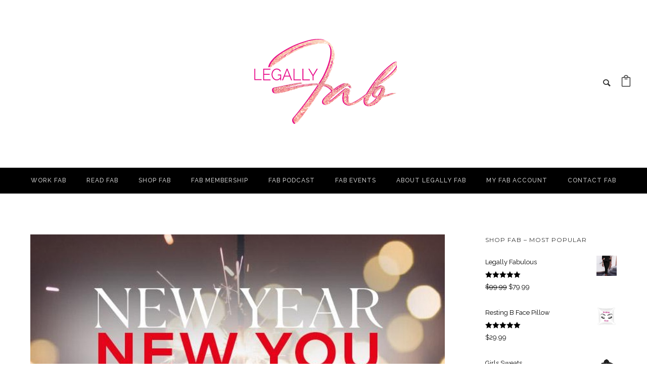

--- FILE ---
content_type: text/html; charset=UTF-8
request_url: https://legallyfab.com/tag/faith/
body_size: 24190
content:
<!doctype html>
<!-- paulirish.com/2008/conditional-stylesheets-vs-css-hacks-answer-neither/ -->
<!--[if lt IE 7]> <html class="no-js lt-ie9 lt-ie8 lt-ie7" lang="en"> <![endif]-->
<!--[if IE 7]>    <html class="no-js lt-ie9 lt-ie8" lang="en"> <![endif]-->
<!--[if IE 8]>    <html class="no-js lt-ie9" lang="en"> <![endif]-->
<!-- Consider adding a manifest.appcache: h5bp.com/d/Offline -->
<!--[if gt IE 8]><!--> 
<html class="no-js" lang="en"> <!--<![endif]-->
<head>
	<meta charset="utf-8">
	<meta http-equiv="X-UA-Compatible" content="IE=edge,chrome=1" >
	<meta name="viewport" content="user-scalable=no, width=device-width, initial-scale=1, maximum-scale=1" />
    <meta name="apple-mobile-web-app-capable" content="yes" />
	    <title>faith &#8211; Legally FAB</title>
<meta name='robots' content='max-image-preview:large' />
	<style>img:is([sizes="auto" i], [sizes^="auto," i]) { contain-intrinsic-size: 3000px 1500px }</style>
	<link rel='dns-prefetch' href='//fonts.googleapis.com' />
<link rel="alternate" type="application/rss+xml" title="Legally FAB &raquo; Feed" href="https://legallyfab.com/feed/" />
<link rel="alternate" type="application/rss+xml" title="Legally FAB &raquo; Comments Feed" href="https://legallyfab.com/comments/feed/" />
<link rel="alternate" type="application/rss+xml" title="Legally FAB &raquo; faith Tag Feed" href="https://legallyfab.com/tag/faith/feed/" />
<script type="text/javascript">
/* <![CDATA[ */
window._wpemojiSettings = {"baseUrl":"https:\/\/s.w.org\/images\/core\/emoji\/15.0.3\/72x72\/","ext":".png","svgUrl":"https:\/\/s.w.org\/images\/core\/emoji\/15.0.3\/svg\/","svgExt":".svg","source":{"concatemoji":"https:\/\/legallyfab.com\/wp-includes\/js\/wp-emoji-release.min.js?ver=6.7.4"}};
/*! This file is auto-generated */
!function(i,n){var o,s,e;function c(e){try{var t={supportTests:e,timestamp:(new Date).valueOf()};sessionStorage.setItem(o,JSON.stringify(t))}catch(e){}}function p(e,t,n){e.clearRect(0,0,e.canvas.width,e.canvas.height),e.fillText(t,0,0);var t=new Uint32Array(e.getImageData(0,0,e.canvas.width,e.canvas.height).data),r=(e.clearRect(0,0,e.canvas.width,e.canvas.height),e.fillText(n,0,0),new Uint32Array(e.getImageData(0,0,e.canvas.width,e.canvas.height).data));return t.every(function(e,t){return e===r[t]})}function u(e,t,n){switch(t){case"flag":return n(e,"\ud83c\udff3\ufe0f\u200d\u26a7\ufe0f","\ud83c\udff3\ufe0f\u200b\u26a7\ufe0f")?!1:!n(e,"\ud83c\uddfa\ud83c\uddf3","\ud83c\uddfa\u200b\ud83c\uddf3")&&!n(e,"\ud83c\udff4\udb40\udc67\udb40\udc62\udb40\udc65\udb40\udc6e\udb40\udc67\udb40\udc7f","\ud83c\udff4\u200b\udb40\udc67\u200b\udb40\udc62\u200b\udb40\udc65\u200b\udb40\udc6e\u200b\udb40\udc67\u200b\udb40\udc7f");case"emoji":return!n(e,"\ud83d\udc26\u200d\u2b1b","\ud83d\udc26\u200b\u2b1b")}return!1}function f(e,t,n){var r="undefined"!=typeof WorkerGlobalScope&&self instanceof WorkerGlobalScope?new OffscreenCanvas(300,150):i.createElement("canvas"),a=r.getContext("2d",{willReadFrequently:!0}),o=(a.textBaseline="top",a.font="600 32px Arial",{});return e.forEach(function(e){o[e]=t(a,e,n)}),o}function t(e){var t=i.createElement("script");t.src=e,t.defer=!0,i.head.appendChild(t)}"undefined"!=typeof Promise&&(o="wpEmojiSettingsSupports",s=["flag","emoji"],n.supports={everything:!0,everythingExceptFlag:!0},e=new Promise(function(e){i.addEventListener("DOMContentLoaded",e,{once:!0})}),new Promise(function(t){var n=function(){try{var e=JSON.parse(sessionStorage.getItem(o));if("object"==typeof e&&"number"==typeof e.timestamp&&(new Date).valueOf()<e.timestamp+604800&&"object"==typeof e.supportTests)return e.supportTests}catch(e){}return null}();if(!n){if("undefined"!=typeof Worker&&"undefined"!=typeof OffscreenCanvas&&"undefined"!=typeof URL&&URL.createObjectURL&&"undefined"!=typeof Blob)try{var e="postMessage("+f.toString()+"("+[JSON.stringify(s),u.toString(),p.toString()].join(",")+"));",r=new Blob([e],{type:"text/javascript"}),a=new Worker(URL.createObjectURL(r),{name:"wpTestEmojiSupports"});return void(a.onmessage=function(e){c(n=e.data),a.terminate(),t(n)})}catch(e){}c(n=f(s,u,p))}t(n)}).then(function(e){for(var t in e)n.supports[t]=e[t],n.supports.everything=n.supports.everything&&n.supports[t],"flag"!==t&&(n.supports.everythingExceptFlag=n.supports.everythingExceptFlag&&n.supports[t]);n.supports.everythingExceptFlag=n.supports.everythingExceptFlag&&!n.supports.flag,n.DOMReady=!1,n.readyCallback=function(){n.DOMReady=!0}}).then(function(){return e}).then(function(){var e;n.supports.everything||(n.readyCallback(),(e=n.source||{}).concatemoji?t(e.concatemoji):e.wpemoji&&e.twemoji&&(t(e.twemoji),t(e.wpemoji)))}))}((window,document),window._wpemojiSettings);
/* ]]> */
</script>
<style id='wp-emoji-styles-inline-css' type='text/css'>

	img.wp-smiley, img.emoji {
		display: inline !important;
		border: none !important;
		box-shadow: none !important;
		height: 1em !important;
		width: 1em !important;
		margin: 0 0.07em !important;
		vertical-align: -0.1em !important;
		background: none !important;
		padding: 0 !important;
	}
</style>
<link rel='stylesheet' id='wp-block-library-css' href='https://legallyfab.com/wp-includes/css/dist/block-library/style.min.css?ver=6.7.4' type='text/css' media='all' />
<link rel='stylesheet' id='font-awesome-css' href='https://legallyfab.com/wp-content/plugins/contact-widgets/assets/css/font-awesome.min.css?ver=4.7.0' type='text/css' media='all' />
<style id='classic-theme-styles-inline-css' type='text/css'>
/*! This file is auto-generated */
.wp-block-button__link{color:#fff;background-color:#32373c;border-radius:9999px;box-shadow:none;text-decoration:none;padding:calc(.667em + 2px) calc(1.333em + 2px);font-size:1.125em}.wp-block-file__button{background:#32373c;color:#fff;text-decoration:none}
</style>
<style id='global-styles-inline-css' type='text/css'>
:root{--wp--preset--aspect-ratio--square: 1;--wp--preset--aspect-ratio--4-3: 4/3;--wp--preset--aspect-ratio--3-4: 3/4;--wp--preset--aspect-ratio--3-2: 3/2;--wp--preset--aspect-ratio--2-3: 2/3;--wp--preset--aspect-ratio--16-9: 16/9;--wp--preset--aspect-ratio--9-16: 9/16;--wp--preset--color--black: #000000;--wp--preset--color--cyan-bluish-gray: #abb8c3;--wp--preset--color--white: #ffffff;--wp--preset--color--pale-pink: #f78da7;--wp--preset--color--vivid-red: #cf2e2e;--wp--preset--color--luminous-vivid-orange: #ff6900;--wp--preset--color--luminous-vivid-amber: #fcb900;--wp--preset--color--light-green-cyan: #7bdcb5;--wp--preset--color--vivid-green-cyan: #00d084;--wp--preset--color--pale-cyan-blue: #8ed1fc;--wp--preset--color--vivid-cyan-blue: #0693e3;--wp--preset--color--vivid-purple: #9b51e0;--wp--preset--gradient--vivid-cyan-blue-to-vivid-purple: linear-gradient(135deg,rgba(6,147,227,1) 0%,rgb(155,81,224) 100%);--wp--preset--gradient--light-green-cyan-to-vivid-green-cyan: linear-gradient(135deg,rgb(122,220,180) 0%,rgb(0,208,130) 100%);--wp--preset--gradient--luminous-vivid-amber-to-luminous-vivid-orange: linear-gradient(135deg,rgba(252,185,0,1) 0%,rgba(255,105,0,1) 100%);--wp--preset--gradient--luminous-vivid-orange-to-vivid-red: linear-gradient(135deg,rgba(255,105,0,1) 0%,rgb(207,46,46) 100%);--wp--preset--gradient--very-light-gray-to-cyan-bluish-gray: linear-gradient(135deg,rgb(238,238,238) 0%,rgb(169,184,195) 100%);--wp--preset--gradient--cool-to-warm-spectrum: linear-gradient(135deg,rgb(74,234,220) 0%,rgb(151,120,209) 20%,rgb(207,42,186) 40%,rgb(238,44,130) 60%,rgb(251,105,98) 80%,rgb(254,248,76) 100%);--wp--preset--gradient--blush-light-purple: linear-gradient(135deg,rgb(255,206,236) 0%,rgb(152,150,240) 100%);--wp--preset--gradient--blush-bordeaux: linear-gradient(135deg,rgb(254,205,165) 0%,rgb(254,45,45) 50%,rgb(107,0,62) 100%);--wp--preset--gradient--luminous-dusk: linear-gradient(135deg,rgb(255,203,112) 0%,rgb(199,81,192) 50%,rgb(65,88,208) 100%);--wp--preset--gradient--pale-ocean: linear-gradient(135deg,rgb(255,245,203) 0%,rgb(182,227,212) 50%,rgb(51,167,181) 100%);--wp--preset--gradient--electric-grass: linear-gradient(135deg,rgb(202,248,128) 0%,rgb(113,206,126) 100%);--wp--preset--gradient--midnight: linear-gradient(135deg,rgb(2,3,129) 0%,rgb(40,116,252) 100%);--wp--preset--font-size--small: 13px;--wp--preset--font-size--medium: 20px;--wp--preset--font-size--large: 36px;--wp--preset--font-size--x-large: 42px;--wp--preset--font-family--inter: "Inter", sans-serif;--wp--preset--font-family--cardo: Cardo;--wp--preset--spacing--20: 0.44rem;--wp--preset--spacing--30: 0.67rem;--wp--preset--spacing--40: 1rem;--wp--preset--spacing--50: 1.5rem;--wp--preset--spacing--60: 2.25rem;--wp--preset--spacing--70: 3.38rem;--wp--preset--spacing--80: 5.06rem;--wp--preset--shadow--natural: 6px 6px 9px rgba(0, 0, 0, 0.2);--wp--preset--shadow--deep: 12px 12px 50px rgba(0, 0, 0, 0.4);--wp--preset--shadow--sharp: 6px 6px 0px rgba(0, 0, 0, 0.2);--wp--preset--shadow--outlined: 6px 6px 0px -3px rgba(255, 255, 255, 1), 6px 6px rgba(0, 0, 0, 1);--wp--preset--shadow--crisp: 6px 6px 0px rgba(0, 0, 0, 1);}:where(.is-layout-flex){gap: 0.5em;}:where(.is-layout-grid){gap: 0.5em;}body .is-layout-flex{display: flex;}.is-layout-flex{flex-wrap: wrap;align-items: center;}.is-layout-flex > :is(*, div){margin: 0;}body .is-layout-grid{display: grid;}.is-layout-grid > :is(*, div){margin: 0;}:where(.wp-block-columns.is-layout-flex){gap: 2em;}:where(.wp-block-columns.is-layout-grid){gap: 2em;}:where(.wp-block-post-template.is-layout-flex){gap: 1.25em;}:where(.wp-block-post-template.is-layout-grid){gap: 1.25em;}.has-black-color{color: var(--wp--preset--color--black) !important;}.has-cyan-bluish-gray-color{color: var(--wp--preset--color--cyan-bluish-gray) !important;}.has-white-color{color: var(--wp--preset--color--white) !important;}.has-pale-pink-color{color: var(--wp--preset--color--pale-pink) !important;}.has-vivid-red-color{color: var(--wp--preset--color--vivid-red) !important;}.has-luminous-vivid-orange-color{color: var(--wp--preset--color--luminous-vivid-orange) !important;}.has-luminous-vivid-amber-color{color: var(--wp--preset--color--luminous-vivid-amber) !important;}.has-light-green-cyan-color{color: var(--wp--preset--color--light-green-cyan) !important;}.has-vivid-green-cyan-color{color: var(--wp--preset--color--vivid-green-cyan) !important;}.has-pale-cyan-blue-color{color: var(--wp--preset--color--pale-cyan-blue) !important;}.has-vivid-cyan-blue-color{color: var(--wp--preset--color--vivid-cyan-blue) !important;}.has-vivid-purple-color{color: var(--wp--preset--color--vivid-purple) !important;}.has-black-background-color{background-color: var(--wp--preset--color--black) !important;}.has-cyan-bluish-gray-background-color{background-color: var(--wp--preset--color--cyan-bluish-gray) !important;}.has-white-background-color{background-color: var(--wp--preset--color--white) !important;}.has-pale-pink-background-color{background-color: var(--wp--preset--color--pale-pink) !important;}.has-vivid-red-background-color{background-color: var(--wp--preset--color--vivid-red) !important;}.has-luminous-vivid-orange-background-color{background-color: var(--wp--preset--color--luminous-vivid-orange) !important;}.has-luminous-vivid-amber-background-color{background-color: var(--wp--preset--color--luminous-vivid-amber) !important;}.has-light-green-cyan-background-color{background-color: var(--wp--preset--color--light-green-cyan) !important;}.has-vivid-green-cyan-background-color{background-color: var(--wp--preset--color--vivid-green-cyan) !important;}.has-pale-cyan-blue-background-color{background-color: var(--wp--preset--color--pale-cyan-blue) !important;}.has-vivid-cyan-blue-background-color{background-color: var(--wp--preset--color--vivid-cyan-blue) !important;}.has-vivid-purple-background-color{background-color: var(--wp--preset--color--vivid-purple) !important;}.has-black-border-color{border-color: var(--wp--preset--color--black) !important;}.has-cyan-bluish-gray-border-color{border-color: var(--wp--preset--color--cyan-bluish-gray) !important;}.has-white-border-color{border-color: var(--wp--preset--color--white) !important;}.has-pale-pink-border-color{border-color: var(--wp--preset--color--pale-pink) !important;}.has-vivid-red-border-color{border-color: var(--wp--preset--color--vivid-red) !important;}.has-luminous-vivid-orange-border-color{border-color: var(--wp--preset--color--luminous-vivid-orange) !important;}.has-luminous-vivid-amber-border-color{border-color: var(--wp--preset--color--luminous-vivid-amber) !important;}.has-light-green-cyan-border-color{border-color: var(--wp--preset--color--light-green-cyan) !important;}.has-vivid-green-cyan-border-color{border-color: var(--wp--preset--color--vivid-green-cyan) !important;}.has-pale-cyan-blue-border-color{border-color: var(--wp--preset--color--pale-cyan-blue) !important;}.has-vivid-cyan-blue-border-color{border-color: var(--wp--preset--color--vivid-cyan-blue) !important;}.has-vivid-purple-border-color{border-color: var(--wp--preset--color--vivid-purple) !important;}.has-vivid-cyan-blue-to-vivid-purple-gradient-background{background: var(--wp--preset--gradient--vivid-cyan-blue-to-vivid-purple) !important;}.has-light-green-cyan-to-vivid-green-cyan-gradient-background{background: var(--wp--preset--gradient--light-green-cyan-to-vivid-green-cyan) !important;}.has-luminous-vivid-amber-to-luminous-vivid-orange-gradient-background{background: var(--wp--preset--gradient--luminous-vivid-amber-to-luminous-vivid-orange) !important;}.has-luminous-vivid-orange-to-vivid-red-gradient-background{background: var(--wp--preset--gradient--luminous-vivid-orange-to-vivid-red) !important;}.has-very-light-gray-to-cyan-bluish-gray-gradient-background{background: var(--wp--preset--gradient--very-light-gray-to-cyan-bluish-gray) !important;}.has-cool-to-warm-spectrum-gradient-background{background: var(--wp--preset--gradient--cool-to-warm-spectrum) !important;}.has-blush-light-purple-gradient-background{background: var(--wp--preset--gradient--blush-light-purple) !important;}.has-blush-bordeaux-gradient-background{background: var(--wp--preset--gradient--blush-bordeaux) !important;}.has-luminous-dusk-gradient-background{background: var(--wp--preset--gradient--luminous-dusk) !important;}.has-pale-ocean-gradient-background{background: var(--wp--preset--gradient--pale-ocean) !important;}.has-electric-grass-gradient-background{background: var(--wp--preset--gradient--electric-grass) !important;}.has-midnight-gradient-background{background: var(--wp--preset--gradient--midnight) !important;}.has-small-font-size{font-size: var(--wp--preset--font-size--small) !important;}.has-medium-font-size{font-size: var(--wp--preset--font-size--medium) !important;}.has-large-font-size{font-size: var(--wp--preset--font-size--large) !important;}.has-x-large-font-size{font-size: var(--wp--preset--font-size--x-large) !important;}
:where(.wp-block-post-template.is-layout-flex){gap: 1.25em;}:where(.wp-block-post-template.is-layout-grid){gap: 1.25em;}
:where(.wp-block-columns.is-layout-flex){gap: 2em;}:where(.wp-block-columns.is-layout-grid){gap: 2em;}
:root :where(.wp-block-pullquote){font-size: 1.5em;line-height: 1.6;}
</style>
<link rel='stylesheet' id='contact-form-7-css' href='https://legallyfab.com/wp-content/plugins/contact-form-7/includes/css/styles.css?ver=5.2.2' type='text/css' media='all' />
<link rel='stylesheet' id='be-slider-css' href='https://legallyfab.com/wp-content/plugins/oshine-modules/public/css/be-slider.css?ver=6.7.4' type='text/css' media='all' />
<link rel='stylesheet' id='oshine-modules-css' href='https://legallyfab.com/wp-content/plugins/oshine-modules/public/css/oshine-modules.css?ver=3.0.9' type='text/css' media='all' />
<link rel='stylesheet' id='tatsu-main-css-css' href='https://legallyfab.com/wp-content/plugins/tatsu/public/css/tatsu.min.css?ver=3.2' type='text/css' media='all' />
<link rel='stylesheet' id='oshine_icons-css' href='https://legallyfab.com/wp-content/themes/oshin/fonts/icomoon/style.css?ver=6.8.5' type='text/css' media='all' />
<style id='woocommerce-inline-inline-css' type='text/css'>
.woocommerce form .form-row .required { visibility: visible; }
</style>
<link rel='stylesheet' id='brands-styles-css' href='https://legallyfab.com/wp-content/plugins/woocommerce/assets/css/brands.css?ver=9.7.1' type='text/css' media='all' />
<link rel='stylesheet' id='be-themes-woocommerce-css-css' href='https://legallyfab.com/wp-content/themes/oshin/woocommerce/woocommerce.css?ver=6.7.4' type='text/css' media='all' />
<link rel='stylesheet' id='be-themes-bb-press-css-css' href='https://legallyfab.com/wp-content/themes/oshin/bb-press/bb-press.css?ver=6.7.4' type='text/css' media='all' />
<link rel='stylesheet' id='be-style-main-css-css' href='https://legallyfab.com/wp-content/themes/oshin/css/main.css?ver=6.8.5' type='text/css' media='all' />
<link rel='stylesheet' id='be-style-top-header-css' href='https://legallyfab.com/wp-content/themes/oshin/css/headers/top-header.css?ver=6.8.5' type='text/css' media='all' />
<link rel='stylesheet' id='be-style-responsive-header-css' href='https://legallyfab.com/wp-content/themes/oshin/css/headers/responsive-header.css?ver=6.8.5' type='text/css' media='all' />
<link rel='stylesheet' id='be-style-multilevel-menu-css' href='https://legallyfab.com/wp-content/themes/oshin/css/headers/multilevel-menu.css?ver=6.8.5' type='text/css' media='all' />
<link rel='stylesheet' id='be-themes-layout-css' href='https://legallyfab.com/wp-content/themes/oshin/css/layout.css?ver=6.8.5' type='text/css' media='all' />
<link rel='stylesheet' id='magnific-popup-css' href='https://legallyfab.com/wp-content/themes/oshin/css/vendor/magnific-popup.css?ver=6.7.4' type='text/css' media='all' />
<link rel='stylesheet' id='scrollbar-css' href='https://legallyfab.com/wp-content/themes/oshin/css/vendor/scrollbar.css?ver=6.7.4' type='text/css' media='all' />
<link rel='stylesheet' id='flickity-css' href='https://legallyfab.com/wp-content/themes/oshin/css/vendor/flickity.css?ver=6.7.4' type='text/css' media='all' />
<link rel='stylesheet' id='be-custom-fonts-css' href='https://legallyfab.com/wp-content/themes/oshin/fonts/fonts.css?ver=6.8.5' type='text/css' media='all' />
<link rel='stylesheet' id='be-style-css-css' href='https://legallyfab.com/wp-content/themes/oshin/style.css?ver=6.8.5' type='text/css' media='all' />
<style id='akismet-widget-style-inline-css' type='text/css'>

			.a-stats {
				--akismet-color-mid-green: #357b49;
				--akismet-color-white: #fff;
				--akismet-color-light-grey: #f6f7f7;

				max-width: 350px;
				width: auto;
			}

			.a-stats * {
				all: unset;
				box-sizing: border-box;
			}

			.a-stats strong {
				font-weight: 600;
			}

			.a-stats a.a-stats__link,
			.a-stats a.a-stats__link:visited,
			.a-stats a.a-stats__link:active {
				background: var(--akismet-color-mid-green);
				border: none;
				box-shadow: none;
				border-radius: 8px;
				color: var(--akismet-color-white);
				cursor: pointer;
				display: block;
				font-family: -apple-system, BlinkMacSystemFont, 'Segoe UI', 'Roboto', 'Oxygen-Sans', 'Ubuntu', 'Cantarell', 'Helvetica Neue', sans-serif;
				font-weight: 500;
				padding: 12px;
				text-align: center;
				text-decoration: none;
				transition: all 0.2s ease;
			}

			/* Extra specificity to deal with TwentyTwentyOne focus style */
			.widget .a-stats a.a-stats__link:focus {
				background: var(--akismet-color-mid-green);
				color: var(--akismet-color-white);
				text-decoration: none;
			}

			.a-stats a.a-stats__link:hover {
				filter: brightness(110%);
				box-shadow: 0 4px 12px rgba(0, 0, 0, 0.06), 0 0 2px rgba(0, 0, 0, 0.16);
			}

			.a-stats .count {
				color: var(--akismet-color-white);
				display: block;
				font-size: 1.5em;
				line-height: 1.4;
				padding: 0 13px;
				white-space: nowrap;
			}
		
</style>
<link rel='stylesheet' id='wpcw-css' href='https://legallyfab.com/wp-content/plugins/contact-widgets/assets/css/style.min.css?ver=1.0.1' type='text/css' media='all' />
<link rel='stylesheet' id='redux-google-fonts-be_themes_data-css' href='https://fonts.googleapis.com/css?family=Montserrat%3A400%2C700%7CRaleway%3A400%2C500%2C600%2C700%7CDroid+Serif%3A400italic%7CSource+Sans+Pro%3A400%7CQuattrocento+Sans%3A400%7CCrimson+Text%7COpen+Sans%3A400%7CMontaga%3A400&#038;subset=latin&#038;ver=1573259461' type='text/css' media='all' />
<link rel='stylesheet' id='ssatc-styles-css' href='https://legallyfab.com/wp-content/plugins/storefront-sticky-add-to-cart/assets/css/style.css?ver=1.1.6' type='text/css' media='all' />
	
			<!-- Google Analytics -->
			<script>
			(function(i,s,o,g,r,a,m){i['GoogleAnalyticsObject']=r;i[r]=i[r]||function(){
			(i[r].q=i[r].q||[]).push(arguments)},i[r].l=1*new Date();a=s.createElement(o),
			m=s.getElementsByTagName(o)[0];a.async=1;a.src=g;m.parentNode.insertBefore(a,m)
			})(window,document,'script','//www.google-analytics.com/analytics.js','ga');

			ga('create', 'UA-57332203-5', 'auto');
						ga('send', 'pageview');
			</script>
			<!-- End Google Analytics -->
		<script type="text/javascript" src="https://legallyfab.com/wp-includes/js/jquery/jquery.min.js?ver=3.7.1" id="jquery-core-js"></script>
<script type="text/javascript" src="https://legallyfab.com/wp-includes/js/jquery/jquery-migrate.min.js?ver=3.4.1" id="jquery-migrate-js"></script>
<script type="text/javascript" src="https://legallyfab.com/wp-content/plugins/woocommerce/assets/js/jquery-blockui/jquery.blockUI.min.js?ver=2.7.0-wc.9.7.1" id="jquery-blockui-js" defer="defer" data-wp-strategy="defer"></script>
<script type="text/javascript" id="wc-add-to-cart-js-extra">
/* <![CDATA[ */
var wc_add_to_cart_params = {"ajax_url":"\/wp-admin\/admin-ajax.php","wc_ajax_url":"\/?wc-ajax=%%endpoint%%","i18n_view_cart":"View cart","cart_url":"https:\/\/legallyfab.com\/cart\/","is_cart":"","cart_redirect_after_add":"no"};
/* ]]> */
</script>
<script type="text/javascript" src="https://legallyfab.com/wp-content/plugins/woocommerce/assets/js/frontend/add-to-cart.min.js?ver=9.7.1" id="wc-add-to-cart-js" defer="defer" data-wp-strategy="defer"></script>
<script type="text/javascript" src="https://legallyfab.com/wp-content/plugins/woocommerce/assets/js/js-cookie/js.cookie.min.js?ver=2.1.4-wc.9.7.1" id="js-cookie-js" defer="defer" data-wp-strategy="defer"></script>
<script type="text/javascript" id="woocommerce-js-extra">
/* <![CDATA[ */
var woocommerce_params = {"ajax_url":"\/wp-admin\/admin-ajax.php","wc_ajax_url":"\/?wc-ajax=%%endpoint%%","i18n_password_show":"Show password","i18n_password_hide":"Hide password"};
/* ]]> */
</script>
<script type="text/javascript" src="https://legallyfab.com/wp-content/plugins/woocommerce/assets/js/frontend/woocommerce.min.js?ver=9.7.1" id="woocommerce-js" defer="defer" data-wp-strategy="defer"></script>
<script type="text/javascript" src="https://legallyfab.com/wp-content/themes/oshin/js/vendor/modernizr.js?ver=6.7.4" id="modernizr-js"></script>
<script type="text/javascript" src="https://legallyfab.com/wp-content/themes/oshin/js/vendor/webfont.js?ver=6.7.4" id="webfontloader-js"></script>
<link rel="https://api.w.org/" href="https://legallyfab.com/wp-json/" /><link rel="alternate" title="JSON" type="application/json" href="https://legallyfab.com/wp-json/wp/v2/tags/320" /><link rel="EditURI" type="application/rsd+xml" title="RSD" href="https://legallyfab.com/xmlrpc.php?rsd" />
<meta name="generator" content="WordPress 6.7.4" />
<meta name="generator" content="WooCommerce 9.7.1" />
<style id = "be-dynamic-css" type="text/css"> 
body {
    background-color: rgb(255,255,255);background-color: rgba(255,255,255,1);}
.layout-box #header-inner-wrap, 
#header-inner-wrap,
body.header-transparent #header #header-inner-wrap.no-transparent,
.left-header .sb-slidebar.sb-left,
.left-header .sb-slidebar.sb-left #slidebar-menu a::before 
{
    background: none;}
#mobile-menu, 
#mobile-menu ul {
    background-color: rgb(0,0,0);background-color: rgba(0,0,0,1);}

  #mobile-menu li{
    border-bottom-color: #efefef ;
  }


body.header-transparent #header-inner-wrap{
  background: transparent;
}
.be-gdpr-modal-item input:checked + .slider{
  background-color: #e002bb;
}
.be-gdpr-modal-iteminput:focus + .slider {
  box-shadow: 0 0 1px  #e002bb;
}
.be-gdpr-modal-item .slider:before {
  background-color:#000000;
}
.be-gdpr-cookie-notice-bar .be-gdpr-cookie-notice-button{
  background: #e002bb;
  color: #000000;
}

#header .header-border{
 border-bottom:  none #ffffff;
}
#header-top-bar{
    background-color: rgb(50,50,50);background-color: rgba(50,50,50,0.85);    border-bottom: 1px solid #323232;
    color: #ffffff;
}
#header-top-bar #topbar-menu li a{
    color: #ffffff;
}
#header-bottom-bar{
    background-color: rgb(0,0,0);background-color: rgba(0,0,0,1);    border-top: 1px solid #efefef;
    border-bottom: 1px solid #efefef;
}

/*Adjusted the timings for the new effects*/
body.header-transparent #header #header-inner-wrap {
	-webkit-transition: background .25s ease, box-shadow .25s ease, opacity 700ms cubic-bezier(0.645, 0.045, 0.355, 1), transform 700ms cubic-bezier(0.645, 0.045, 0.355, 1);
	-moz-transition: background .25s ease, box-shadow .25s ease, opacity 700ms cubic-bezier(0.645, 0.045, 0.355, 1), transform 700ms cubic-bezier(0.645, 0.045, 0.355, 1);
	-o-transition: background .25s ease, box-shadow .25s ease, opacity 700ms cubic-bezier(0.645, 0.045, 0.355, 1), transform 700ms cubic-bezier(0.645, 0.045, 0.355, 1);
	transition: background .25s ease, box-shadow .25s ease, opacity 700ms cubic-bezier(0.645, 0.045, 0.355, 1), transform 700ms cubic-bezier(0.645, 0.045, 0.355, 1);
}

body.header-transparent.semi #header .semi-transparent{
  background-color: rgb(0,0,0);background-color: rgba(0,0,0,1);  !important ;
}

#content,
#blog-content {
    background-color: rgb(255,255,255);background-color: rgba(255,255,255,1);}
#bottom-widgets {
    background: none;}
#footer {
  background-color: rgb(21,21,21);background-color: rgba(21,21,21,1);}
#footer .footer-border{
  border-bottom:  none ;
}
.page-title-module-custom {
	background-color: rgb(255,255,255);background-color: rgba(255,255,255,1);}
#portfolio-title-nav-wrap{
  background-color : #ffffff;
}
#navigation .sub-menu,
#navigation .children,
#navigation-left-side .sub-menu,
#navigation-left-side .children,
#navigation-right-side .sub-menu,
#navigation-right-side .children {
  background-color: rgb(0,0,0);background-color: rgba(0,0,0,1);}
.sb-slidebar.sb-right {
  background-color: rgb(0,0,0);background-color: rgba(0,0,0,0.95);}
.left-header .left-strip-wrapper,
.left-header #left-header-mobile {
  background-color : transparent ;
}
.layout-box-top,
.layout-box-bottom,
.layout-box-right,
.layout-box-left,
.layout-border-header-top #header-inner-wrap,
.layout-border-header-top.layout-box #header-inner-wrap, 
body.header-transparent .layout-border-header-top #header #header-inner-wrap.no-transparent {
  background-color: rgb(211,211,211);background-color: rgba(211,211,211,1);}

.left-header.left-sliding.left-overlay-menu .sb-slidebar{
  background-color: rgb(8,8,8);background-color: rgba(8,8,8,0.95);  
}
.top-header.top-overlay-menu .sb-slidebar{
  background-color: rgb(0,0,0);background-color: rgba(0,0,0,0.95);}
.search-box-wrapper{
  background-color: rgb(255,255,255);background-color: rgba(255,255,255,0.85);}
.search-box-wrapper.style1-header-search-widget input[type="text"]{
  background-color: transparent !important;
  color: #000000;
  border: 1px solid  #000000;
}
.search-box-wrapper.style2-header-search-widget input[type="text"]{
  background-color: transparent !important;
  color: #000000;
  border: none !important;
  box-shadow: none !important;
}
.search-box-wrapper .searchform .search-icon{
  color: #000000;
}
#header-top-bar-right .search-box-wrapper.style1-header-search-widget input[type="text"]{
  border: none; 
}


.post-title ,
.post-date-wrap {
  margin-bottom: 12px;
}

/* ======================
    Dynamic Border Styling
   ====================== */


.layout-box-top,
.layout-box-bottom {
  height: 30px;
}

.layout-box-right,
.layout-box-left {
  width: 30px;
}

#main.layout-border,
#main.layout-border.layout-border-header-top{
  padding: 30px;
}
.left-header #main.layout-border {
    padding-left: 0px;
}
#main.layout-border.layout-border-header-top {
  padding-top: 0px;
}
.be-themes-layout-layout-border #logo-sidebar,
.be-themes-layout-layout-border-header-top #logo-sidebar{
  margin-top: 70px;
}

/*Left Static Menu*/
.left-header.left-static.be-themes-layout-layout-border #main-wrapper{
  margin-left: 310px;
}
.left-header.left-static.be-themes-layout-layout-border .sb-slidebar.sb-left {
  left: 30px;
}

/*Right Slidebar*/

body.be-themes-layout-layout-border-header-top .sb-slidebar.sb-right,
body.be-themes-layout-layout-border .sb-slidebar.sb-right {
  right: -250px; 
}
.be-themes-layout-layout-border-header-top .sb-slidebar.sb-right.opened,
.be-themes-layout-layout-border .sb-slidebar.sb-right.opened {
  right: 30px;
}

/* Top-overlay menu on opening, header moves sideways bug. Fixed on the next line code */
/*body.be-themes-layout-layout-border-header-top.top-header.slider-bar-opened #main #header #header-inner-wrap.no-transparent.top-animate,
body.be-themes-layout-layout-border.top-header.slider-bar-opened #main #header #header-inner-wrap.no-transparent.top-animate {
  right: 310px;
}*/

body.be-themes-layout-layout-border-header-top.top-header:not(.top-overlay-menu).slider-bar-opened #main #header #header-inner-wrap.no-transparent.top-animate,
body.be-themes-layout-layout-border.top-header:not(.top-overlay-menu).slider-bar-opened #main #header #header-inner-wrap.no-transparent.top-animate {
  right: 310px;
}

/* Now not needed mostly, as the hero section image is coming properly */


/*Single Page Version*/
body.be-themes-layout-layout-border-header-top.single-page-version .single-page-nav-wrap,
body.be-themes-layout-layout-border.single-page-version .single-page-nav-wrap {
  right: 50px;
}

/*Split Screen Page Template*/
.top-header .layout-border #content.page-split-screen-left {
  margin-left: calc(50% + 15px);
} 
.top-header.page-template-page-splitscreen-left .layout-border .header-hero-section {
  width: calc(50% - 15px);
} 

.top-header .layout-border #content.page-split-screen-right {
  width: calc(50% - 15px);
} 
.top-header.page-template-page-splitscreen-right .layout-border .header-hero-section {
  left: calc(50% - 15px);
} 
  
 
@media only screen and (max-width: 960px) {
  body.be-themes-layout-layout-border-header-top.single-page-version .single-page-nav-wrap,
  body.be-themes-layout-layout-border.single-page-version .single-page-nav-wrap {
    right: 35px;
  }
  body.be-themes-layout-layout-border-header-top .sb-slidebar.sb-right, 
  body.be-themes-layout-layout-border .sb-slidebar.sb-right {
    right: -280px;
  }
  #main.layout-border,
  #main.layout-border.layout-border-header-top {
    padding: 0px !important;
  }
  .top-header .layout-border #content.page-split-screen-left,
  .top-header .layout-border #content.page-split-screen-right {
      margin-left: 0px;
      width:100%;
  }
  .top-header.page-template-page-splitscreen-right .layout-border .header-hero-section,
  .top-header.page-template-page-splitscreen-left .layout-border .header-hero-section {
      width:100%;
  }
}

body,
.special-heading-wrap .caption-wrap .body-font,
.woocommerce .woocommerce-ordering select.orderby, 
.woocommerce-page .woocommerce-ordering select.orderby {
  font:  400 13px "Raleway","Open Sans","Arial",sans-serif; 
    color: #000000;
    line-height: 26px;
    letter-spacing: 0px;
    text-transform: none;  -webkit-font-smoothing: antialiased; 
  -moz-osx-font-smoothing: grayscale;
}

h1 {
  font:  400 55px "Montserrat","Open Sans","Arial",sans-serif; 
    color: #000000;
    line-height: 70px;
    letter-spacing: ;
    text-transform: none;}

h2 {
  font:  400 42px "Montserrat","Open Sans","Arial",sans-serif; 
    color: #222222;
    line-height: 63px;
    letter-spacing: 0px;
    text-transform: none;}

h3 {
  font:  400 30px "Montserrat","Open Sans","Arial",sans-serif; 
    color: #222222;
    line-height: 52px;
    letter-spacing: 0px;
    text-transform: none;}

h4,
.woocommerce-order-received .woocommerce h2, 
.woocommerce-order-received .woocommerce h3,
.woocommerce-view-order .woocommerce h2, 
.woocommerce-view-order .woocommerce h3{
  font:  400 24px "Montserrat","Open Sans","Arial",sans-serif; 
    color: #222222;
    line-height: 42px;
    letter-spacing: 0px;
    text-transform: none;}

h5, #reply-title {
  font:  400 20px "Montserrat","Open Sans","Arial",sans-serif; 
    color: #222222;
    line-height: 36px;
    letter-spacing: 0px;
    text-transform: none;  }

h6,
.testimonial-author-role.h6-font,
.menu-card-title,
.menu-card-item-price,
.slider-counts,
.woocommerce-MyAccount-navigation ul li {
  font:  400 15px "Montserrat","Open Sans","Arial",sans-serif; 
    color: #222222;
    line-height: 32px;
    letter-spacing: 0px;
    text-transform: none;}

h6.gallery-side-heading {
  font-size: 13px;
}

.special-subtitle , 
.style1.thumb-title-wrap .portfolio-item-cats {
  font-style: italic;
  font-size: 16px;
  font-weight: 400;
  font-family: Droid Serif;
  text-transform: none;
  letter-spacing: 0px;
}

.gallery-side-heading {
  font-size: 13px;
}

.attachment-details-custom-slider {
  background-color: rgb(0,0,0);background-color: rgba(0,0,0,1);  font:   15px "Crimson Text","Open Sans","Arial",sans-serif; 
    color: ;
    line-height: 15px;
    letter-spacing: 0px;
    text-transform: none;}

.single-portfolio-slider .carousel_bar_wrap {
  background-color: rgb(255,255,255);background-color: rgba(255,255,255,0.5);}

.top-right-sliding-menu .sb-right ul#slidebar-menu li,
.overlay-menu-close,
.be-overlay-menu-close {
  font:  400 12px "Raleway","Open Sans","Arial",sans-serif; 
    color: #a5a5a5;
    line-height: 60px;
    letter-spacing: 1px;
    text-transform: uppercase;}

.top-right-sliding-menu .sb-right ul#slidebar-menu li a {
  color: #a5a5a5 !important;
}

.top-right-sliding-menu .sb-right #slidebar-menu ul.sub-menu li {
  font:  400 13px "Raleway","Open Sans","Arial",sans-serif; 
    color: #ffffff;
    line-height: 25px;
    letter-spacing: ;
    text-transform: none;}

.top-right-sliding-menu .sb-right ul#slidebar-menu li a {
  color: #ffffff !important;
}

.sb-right #slidebar-menu .mega .sub-menu .highlight .sf-with-ul {
font:  400 12px "Raleway","Open Sans","Arial",sans-serif; 
    color: #a5a5a5;
    line-height: 60px;
    letter-spacing: 1px;
    text-transform: uppercase;  color: #ffffff !important;
}

.post-meta.post-top-meta-typo,
.style8-blog .post-meta.post-category a,
.hero-section-blog-categories-wrap a {
  font:   12px "Raleway","Open Sans","Arial",sans-serif; 
    color: #757575;
    line-height: 24px;
    letter-spacing: 0px;
    text-transform: uppercase;;
}

#portfolio-title-nav-bottom-wrap h6,
#portfolio-title-nav-bottom-wrap .slider-counts {
  font:  400 15px "Montserrat","Open Sans","Arial",sans-serif; 
    color: ;
    line-height: ;
    letter-spacing: 0px;
    text-transform: none;;  
line-height: 40px;
}

.filters .filter_item {
  font:  400 12px "Montserrat","Open Sans","Arial",sans-serif; 
    color: #222222;
    line-height: 32px;
    letter-spacing: 1px;
    text-transform: uppercase;;  
}

ul#mobile-menu a {
  font:  400 12px "Raleway","Open Sans","Arial",sans-serif; 
    color: #ffffff;
    line-height: 40px;
    letter-spacing: 1px;
    text-transform: uppercase;}

ul#mobile-menu ul.sub-menu a {
  font:  400 13px "Raleway","Open Sans","Arial",sans-serif; 
    color: #ffffff;
    line-height: 27px;
    letter-spacing: 0px;
    text-transform: none; 
}

ul#mobile-menu li.mega ul.sub-menu li.highlight > :first-child {
  font:  400 12px "Raleway","Open Sans","Arial",sans-serif; 
    color: #ffffff;
    line-height: 40px;
    letter-spacing: 1px;
    text-transform: uppercase;}

#navigation,
.style2 #navigation,
.style13 #navigation,
#navigation-left-side,
#navigation-right-side,
.sb-left  #slidebar-menu,
.header-widgets,
.header-code-widgets,
body #header-inner-wrap.top-animate.style2 #navigation,
.top-overlay-menu .sb-right  #slidebar-menu,
#navigation .mega .sub-menu .highlight .sf-with-ul,
.special-header-menu .menu-container {
  font:  500 12px "Raleway","Open Sans","Arial",sans-serif; 
    color: #c5c5c5;
    line-height: 51px;
    letter-spacing: 1px;
    text-transform: uppercase;}

#navigation .sub-menu,
#navigation .children,
#navigation-left-side .sub-menu,
#navigation-left-side .children,
#navigation-right-side .sub-menu,
#navigation-right-side .children,
.sb-left  #slidebar-menu .sub-menu,
.top-overlay-menu .sb-right  #slidebar-menu .sub-menu,
.special-header-menu .menu-container .sub-menu,
.special-header-menu .sub-menu {
  font:  400 14px "Raleway","Open Sans","Arial",sans-serif; 
    color: #c5c5c5;
    line-height: 30px;
    letter-spacing: 0px;
    text-transform: none;}

.thumb-title-wrap .thumb-title {
  font:  600 18px "Raleway","Open Sans","Arial",sans-serif; 
    color: ;
    line-height: 30px;
    letter-spacing: 0px;
    text-transform: none;}

.thumb-title-wrap .portfolio-item-cats {
  font-size: 15px;
  line-height: 17px;
  text-transform: uppercase;
  letter-spacing: 0px;
}

.full-screen-portfolio-overlay-title {
  font:  600 18px "Raleway","Open Sans","Arial",sans-serif; 
    color: ;
    line-height: 30px;
    letter-spacing: 0px;
    text-transform: none;}

#footer {
  font:  700 12px "Montserrat","Open Sans","Arial",sans-serif; 
    color: #000000;
    line-height: 14px;
    letter-spacing: 0px;
    text-transform: none;}

#bottom-widgets h6 {
  font:  700 12px "Montserrat","Open Sans","Arial",sans-serif; 
    color: #000000;
    line-height: 22px;
    letter-spacing: 1px;
    text-transform: none;  margin-bottom:20px;
}

#bottom-widgets {
  font:  700 13px "Raleway","Open Sans","Arial",sans-serif; 
    color: #000000;
    line-height: 24px;
    letter-spacing: 0px;
    text-transform: none;}

.sidebar-widgets h6 {
  font:  400 12px "Montserrat","Open Sans","Arial",sans-serif; 
    color: #333333;
    line-height: 22px;
    letter-spacing: 1px;
    text-transform: uppercase;  margin-bottom:20px;
}

.sidebar-widgets {
  ?php be_themes_print_typography('sidebar_widget_text'); ?>
}

.sb-slidebar .widget {
  font:  400 13px "Raleway","Open Sans","Arial",sans-serif; 
    color: #888888;
    line-height: 25px;
    letter-spacing: 0px;
    text-transform: none;}
.sb-slidebar .widget h6 {
  font:  400 12px "Montserrat","Open Sans","Arial",sans-serif; 
    color: #333333;
    line-height: 22px;
    letter-spacing: 1px;
    text-transform: none;}

.woocommerce ul.products li.product .product-meta-data h3, 
.woocommerce-page ul.products li.product .product-meta-data h3,
.woocommerce ul.products li.product h3, 
.woocommerce-page ul.products li.product h3 {
  font:  400 12px "Montserrat","Open Sans","Arial",sans-serif; 
    color: #000000;
    line-height: 27px;
    letter-spacing: 1px;
    text-transform: uppercase;}

.woocommerce ul.products li.product .product-meta-data .woocommerce-loop-product__title, 
.woocommerce-page ul.products li.product .product-meta-data .woocommerce-loop-product__title,
.woocommerce ul.products li.product .woocommerce-loop-product__title, 
.woocommerce-page ul.products li.product .woocommerce-loop-product__title,
.woocommerce ul.products li.product-category .woocommerce-loop-category__title, 
.woocommerce-page ul.products li.product-category .woocommerce-loop-category__title {
  font:  400 12px "Montserrat","Open Sans","Arial",sans-serif; 
    color: #000000;
    line-height: 27px;
    letter-spacing: 1px;
    text-transform: uppercase;  margin-bottom:5px;
  text-align: center;
}

.woocommerce-page.single.single-product #content div.product h1.product_title.entry-title {
  font:  400 22px "Montserrat","Open Sans","Arial",sans-serif; 
    color: #222222;
    line-height: 37px;
    letter-spacing: 1px;
    text-transform: uppercase;}

.contact_form_module input[type="text"], 
.contact_form_module textarea {
  font:  400 13px "Open Sans","Open Sans","Arial",sans-serif; 
    color: #222222;
    line-height: 26px;
    letter-spacing: 0px;
    text-transform: none;}

.page-title-module-custom .page-title-custom,
h6.portfolio-title-nav{
  font:  400 18px "Montserrat","Open Sans","Arial",sans-serif; 
    color: #000000;
    line-height: 36px;
    letter-spacing: 3px;
    text-transform: uppercase;}

.tatsu-button,
.be-button,
.woocommerce a.button, .woocommerce-page a.button, 
.woocommerce button.button, .woocommerce-page button.button, 
.woocommerce input.button, .woocommerce-page input.button, 
.woocommerce #respond input#submit, .woocommerce-page #respond input#submit,
.woocommerce #content input.button, .woocommerce-page #content input.button,
input[type="submit"],
.more-link.style1-button,
.more-link.style2-button,
.more-link.style3-button,
input[type="button"], 
input[type="submit"], 
input[type="reset"], 
button,
input[type="file"]::-webkit-file-upload-button {
  font-family: Montserrat;
  font-weight: ;
}

.post-title ,
.post-date-wrap {
  font:  500 25px "Raleway","Open Sans","Arial",sans-serif; 
    color: #000000;
    line-height: 40px;
    letter-spacing: 0px;
    text-transform: lowercase;  margin-bottom: 12px;
}

.style3-blog .post-title,
.style8-blog .post-title {
  font:  400 16px "Source Sans Pro","Open Sans","Arial",sans-serif; 
    color: #363c3b;
    line-height: 28px;
    letter-spacing: 0px;
    text-transform: uppercase;}

.post-nav li,
.style8-blog .post-meta.post-date,
.style8-blog .post-bottom-meta-wrap,
.hero-section-blog-bottom-meta-wrap {
  font:  400 12px "Quattrocento Sans","Open Sans","Arial",sans-serif; 
    color: #888888;
    line-height: 18px;
    letter-spacing: 1px;
    text-transform: uppercase;}


.ui-tabs-anchor, 
.accordion .accordion-head,
.skill-wrap .skill_name,
.chart-wrap span,
.animate-number-wrap h6 span,
.woocommerce-tabs .tabs li a,
.be-countdown {
  font-family: Montserrat;
  letter-spacing: 0px;
  font-style: ;
  font-weight: 400;
}

.ui-tabs-anchor {
  font-size: 12px;
  line-height: 17px;
  text-transform: uppercase;
}

.accordion .accordion-head {
  font-size: 13px;
  line-height: 17px;
  text-transform: uppercase;
}

.skill-wrap .skill_name {
  font-size: 12px;
  line-height: 17px;
  text-transform: uppercase;
}

.countdown-section {
  font-size: 15px;
  line-height: 30px;
  text-transform: uppercase;
}

.countdown-amount {
  font-size: 55px;
  line-height: 95px;
  text-transform: uppercase;
}

.tweet-slides .tweet-content {
  font-family: Montaga;
  letter-spacing: 0px;
  font-style: ;
  font-weight: 400;
  text-transform: none;
}

.testimonial_slide .testimonial-content {
  font-family: Raleway;
  letter-spacing: 0px;
  font-style: ;
  font-weight: 400;
  text-transform: uppercase;
}

.oshine-animated-link,
.view-project-link.style4-button {
  font-family: Montserrat;
  font-weight: ;
  letter-spacing: ;
  font-style: ;
  text-transform: none;
}

a.navigation-previous-post-link,
a.navigation-next-post-link {
  font:  700 13px "Montserrat","Open Sans","Arial",sans-serif; 
    color: ;
    line-height: 20px;
    letter-spacing: 0px;
    text-transform: none;;
}

@media only screen and (max-width : 767px ) {

#hero-section h1 , 
.full-screen-section-wrap h1,
.tatsu-fullscreen-wrap h1 {
  font-size: 30px;
  line-height: 40px;
}
#hero-section h2,
.full-screen-section-wrap h2,
.tatsu-fullscreen-wrap h2 { 
  font-size: 25px;
  line-height: 35px;
}
#hero-section h4,
.full-screen-section-wrap h4,
.tatsu-fullscreen-wrap h3 {
  font-size: 16px;
  line-height: 30px;
}
#hero-section h5,
.full-screen-section-wrap h5,
.tatsu-fullscreen-wrap h5 {
  font-size: 16px;
  line-height: 30px;
}

}

/* RELATED TO TYPOGRAPHY */

#header-controls-right,
#header-controls-left {
  color: #c5c5c5}

#be-left-strip .be-mobile-menu-icon span {
    background-color: #323232}

ul#mobile-menu .mobile-sub-menu-controller {
  line-height : 40px ;
}

ul#mobile-menu ul.sub-menu .mobile-sub-menu-controller{
  line-height : 27px ;
}

.breadcrumbs {
  color: #000000;
}

.search-box-wrapper.style2-header-search-widget input[type="text"]{
  font-style: italic;
  font-weight: 400;
  font-family: Droid Serif;
}

.portfolio-share a.custom-share-button, 
.portfolio-share a.custom-share-button:active, 
.portfolio-share a.custom-share-button:hover, 
.portfolio-share a.custom-share-button:visited {
  color: #222222; 
}

.more-link.style2-button {
  color: #000000 !important;
  border-color: #000000 !important;
}

.style8-blog .post-bottom-meta-wrap .be-share-stack a.custom-share-button, 
.style8-blog .post-bottom-meta-wrap .be-share-stack a.custom-share-button:active, 
.style8-blog .post-bottom-meta-wrap .be-share-stack a.custom-share-button:hover, 
.style8-blog .post-bottom-meta-wrap .be-share-stack a.custom-share-button:visited {
  color: #888888; 
}

.hero-section-blog-categories-wrap a,
.hero-section-blog-categories-wrap a:visited,
.hero-section-blog-categories-wrap a:hover,
.hero-section-blog-bottom-meta-wrap
.hero-section-blog-bottom-meta-wrap a,
.hero-section-blog-bottom-meta-wrap a:visited,
.hero-section-blog-bottom-meta-wrap a:hover { 
   color : #000000;
}

#navigation .mega .sub-menu .highlight .sf-with-ul {
 color: #c5c5c5 !important;
 line-height:1.5;
}

.view-project-link.style4-button {
    color : #222222;
}

.pricing-table .pricing-feature{
  font-size: 12px;
}

/* Woocommerce */

.related.products h2,
.upsells.products h2,
.cart-collaterals .cross-sells h2,
.cart_totals h2, 
.shipping_calculator h2,
.woocommerce-billing-fields h3,
.woocommerce-shipping-fields h3,
.shipping_calculator h2,
#order_review_heading,
.woocommerce .page-title {
  font-family: Montserrat;
  font-weight: 400;
}

.woocommerce form .form-row label, .woocommerce-page form .form-row label {
  color: #222222;
}

.woocommerce-tabs .tabs li a {
  color: #222222 !important;
}


/* BB Press Plugin */

a.bbp-forum-title,
#bbpress-forums fieldset.bbp-form label,
.bbp-topic-title a.bbp-topic-permalink {
  font:  400 15px "Montserrat","Open Sans","Arial",sans-serif; 
    color: #222222;
    line-height: 32px;
    letter-spacing: 0px;
    text-transform: none;}

#bbpress-forums ul.forum-titles li,
#bbpress-forums ul.bbp-replies li.bbp-header {
  font:  400 15px "Montserrat","Open Sans","Arial",sans-serif; 
    color: #222222;
    line-height: 32px;
    letter-spacing: 0px;
    text-transform: none;  line-height: inherit;
  letter-spacing: inherit;
  text-transform: uppercase;
  font-size: inherit;
}

#bbpress-forums .topic .bbp-topic-meta a, 
.bbp-forum-freshness a,
.bbp-topic-freshness a,
.bbp-header .bbp-reply-content a,
.bbp-topic-tags a,
.bbp-breadcrumb a,
.bbp-forums-list a {
  color: #222222;
}


/*Event On Plugin*/

.ajde_evcal_calendar .calendar_header p, .eventon_events_list .eventon_list_event .evcal_cblock {
    font-family: Montserrat !important;
}

.eventon_events_list .eventon_list_event .evcal_desc span.evcal_desc2, .evo_pop_body .evcal_desc span.evcal_desc2 {
  font-family: Montserrat !important;
  font-size: 14px !important;
  text-transform: none;
}

.eventon_events_list .eventon_list_event .evcal_desc span.evcal_event_subtitle, .evo_pop_body .evcal_desc span.evcal_event_subtitle,
.evcal_evdata_row .evcal_evdata_cell p, #evcal_list .eventon_list_event p.no_events {
  text-transform: none !important;
  font-family: Raleway !important;
  font-size: inherit !important;
}

/* END RELATED TO TYPOGRAPHY */




.filters.single_border .filter_item{
    border-color: #e002bb;
}
.filters.rounded .current_choice{
    border-radius: 50px;
    background-color: #e002bb;
    color: #000000;
}
.filters.single_border .current_choice,
.filters.border .current_choice{
    color: #e002bb;
}

.exclusive-mobile-bg .menu-controls{
  background-color: background-color: rgb(255,255,255);background-color: rgba(255,255,255,0);;
}
    #header .be-mobile-menu-icon span {
        background-color : #323232;
    } 
    #header-controls-right,
    #header-controls-left,
    .overlay-menu-close,
    .be-overlay-menu-close {
      color : #323232;
    }

#header .exclusive-mobile-bg .be-mobile-menu-icon,
#header .exclusive-mobile-bg .be-mobile-menu-icon span,
#header-inner-wrap.background--light.transparent.exclusive-mobile-bg .be-mobile-menu-icon,
#header-inner-wrap.background--light.transparent.exclusive-mobile-bg .be-mobile-menu-icon span,
#header-inner-wrap.background--dark.transparent.exclusive-mobile-bg .be-mobile-menu-icon,
#header-inner-wrap.background--dark.transparent.exclusive-mobile-bg .be-mobile-menu-icon span {
  background-color: #323232}
.be-mobile-menu-icon{
  width: 18px;
  height: 2px;
}
.be-mobile-menu-icon .hamburger-line-1{
  top: -5px;
}
.be-mobile-menu-icon .hamburger-line-3{
  top: 5px;
}

.thumb-title-wrap {
  color: #000000;
}


#bottom-widgets .widget ul li a, #bottom-widgets a {
	color: inherit;
}

#bottom-widgets .tagcloud a:hover {
  color: #000000;
}


a, a:visited, a:hover,
#bottom-widgets .widget ul li a:hover, 
#bottom-widgets a:hover{
  color: #e002bb;
}

#header-top-menu a:hover,
#navigation .current_page_item a,
#navigation .current_page_item a:hover,
#navigation a:hover,
#navigation-left-side .current_page_item a,
#navigation-left-side .current_page_item a:hover,
#navigation-left-side a:hover,
#navigation-right-side .current_page_item a,
#navigation-right-side .current_page_item a:hover,
#navigation-right-side a:hover,
#menu li.current-menu-ancestor > a,
#navigation .current-menu-item > a,
#navigation .sub-menu .current-menu-item > a,
#navigation .sub-menu a:hover,
#navigation .children .current-menu-item > a,
#navigation .children a:hover,
#slidebar-menu .current-menu-item > a,
.special-header-menu a:hover + .mobile-sub-menu-controller i,
.special-header-menu #slidebar-menu a:hover,
.special-header-menu .sub-menu a:hover,
.single-page-version #navigation a:hover,
.single-page-version #navigation-left-side a:hover,
.single-page-version #navigation-right-side a:hover,
.single-page-version #navigation .current-section.current_page_item a,
.single-page-version #navigation-left-side .current-section.current_page_item a,
.single-page-version #navigation-right-side .current-section.current_page_item a,
.single-page-version #slidebar-menu .current-section.current_page_item a,
.single-page-version #navigation .current_page_item a:hover,
.single-page-version #navigation-left-side .current_page_item a:hover,
.single-page-version #navigation-right-side .current_page_item a:hover,
.single-page-version #slidebar-menu .current_page_item a:hover,
.be-sticky-sections #navigation a:hover,
.be-sticky-sections #navigation-left-side a:hover,
.be-sticky-sections #navigation-right-side a:hover,
.be-sticky-sections #navigation .current-section.current_page_item a,
.be-sticky-sections #navigation-left-side .current-section.current_page_item a,
.be-sticky-sections #navigation-right-side .current-section.current_page_item a,
.be-sticky-sections #navigation .current_page_item a:hover,
.be-sticky-sections #navigation-left-side .current_page_item a:hover,
.be-sticky-sections #navigation-right-side .current_page_item a:hover,
#navigation .current-menu-ancestor > a,
#navigation-left-side .current-menu-ancestor > a,
#navigation-right-side .current-menu-ancestor > a,
#slidebar-menu .current-menu-ancestor > a,
.special-header-menu .current-menu-item > a,
.sb-left #slidebar-menu a:hover {
	color: #e002bb;
}

#navigation .current_page_item ul li a,
#navigation-left-side .current_page_item ul li a,
#navigation-right-side .current_page_item ul li a,
.single-page-version #navigation .current_page_item a,
.single-page-version #navigation-left-side .current_page_item a,
.single-page-version #navigation-right-side .current_page_item a,
.single-page-version #slidebar-menu .current_page_item a,
.single-page-version #navigation .sub-menu .current-menu-item > a,
.single-page-version #navigation .children .current-menu-item > a 
.be-sticky-sections #navigation .current_page_item a,
.be-sticky-sections #navigation-left-side .current_page_item a,
.be-sticky-sections #navigation-right-side .current_page_item a,
.be-sticky-sections #navigation .sub-menu .current-menu-item > a,
.be-sticky-sections #navigation .children .current-menu-item > a {
  color: inherit;
}

.be-nav-link-effect-1 a::after,
.be-nav-link-effect-2 a::after,
.be-nav-link-effect-3 a::after{
  background-color: rgb(224,2,187);background-color: rgba(224,2,187,1);}


#portfolio-title-nav-wrap .portfolio-nav a {
 color:   #d2d2d2; 
}
#portfolio-title-nav-wrap .portfolio-nav a .home-grid-icon span{
  background-color: #d2d2d2; 
}
#portfolio-title-nav-wrap .portfolio-nav a:hover {
 color:   #000000; 
}
#portfolio-title-nav-wrap .portfolio-nav a:hover .home-grid-icon span{
  background-color: #000000; 
}

.page-title-module-custom .header-breadcrumb {
  line-height: 36px;
}
#portfolio-title-nav-bottom-wrap h6, 
#portfolio-title-nav-bottom-wrap ul li a, 
.single_portfolio_info_close,
#portfolio-title-nav-bottom-wrap .slider-counts{
  background-color: rgb(,,);background-color: rgba(,,,);}

.more-link.style2-button:hover {
  border-color: #e002bb !important;
  background: #e002bb !important;
  color: #000000 !important;
}
.woocommerce a.button, .woocommerce-page a.button, 
.woocommerce button.button, .woocommerce-page button.button, 
.woocommerce input.button, .woocommerce-page input.button, 
.woocommerce #respond input#submit, .woocommerce-page #respond input#submit,
.woocommerce #content input.button, .woocommerce-page #content input.button {
  background: transparent !important;
  color: #000 !important;
  border-color: #000 !important;
  border-style: solid !important;
  border-width: 2px !important;
  background: #ff28bb !important;
  color: #000000 !important;
  border-width: 0px !important;
  border-color: #ffffff !important;
  line-height: 41px;
  text-transform: uppercase;
}
.woocommerce a.button:hover, .woocommerce-page a.button:hover, 
.woocommerce button.button:hover, .woocommerce-page button.button:hover, 
.woocommerce input.button:hover, .woocommerce-page input.button:hover, 
.woocommerce #respond input#submit:hover, .woocommerce-page #respond input#submit:hover,
.woocommerce #content input.button:hover, .woocommerce-page #content input.button:hover {
  background: #e0a240 !important;
  color: #fff !important;
  border-color: #e0a240 !important;
  border-width: 2px !important;
  background: #ff28bb !important;
  color: #ffffff !important;
  border-color: #ffffff !important;

}
.woocommerce a.button.alt, .woocommerce-page a.button.alt, 
.woocommerce .button.alt, .woocommerce-page .button.alt, 
.woocommerce input.button.alt, .woocommerce-page input.button.alt,
.woocommerce input[type="submit"].alt, .woocommerce-page input[type="submit"].alt, 
.woocommerce #respond input#submit.alt, .woocommerce-page #respond input#submit.alt,
.woocommerce #content input.button.alt, .woocommerce-page #content input.button.alt {
  background: #e0a240 !important;
  color: #fff !important;
  border-color: #e0a240 !important;
  border-style: solid !important;
  border-width: 2px !important;
  background: #ff28bb !important;
  color: #000000 !important;
  border-width: 2px !important;
  border-color: #ffffff !important;
  line-height: 41px;
  text-transform: uppercase;
}
.woocommerce a.button.alt:hover, .woocommerce-page a.button.alt:hover, 
.woocommerce .button.alt:hover, .woocommerce-page .button.alt:hover, 
.woocommerce input[type="submit"].alt:hover, .woocommerce-page input[type="submit"].alt:hover, 
.woocommerce input.button.alt:hover, .woocommerce-page input.button.alt:hover, 
.woocommerce #respond input#submit.alt:hover, .woocommerce-page #respond input#submit.alt:hover,
.woocommerce #content input.button.alt:hover, .woocommerce-page #content input.button.alt:hover {
  background: transparent !important;
  color: #000 !important;
  border-color: #000 !important;
  border-style: solid !important;
  border-width: 2px !important;
  background: #ff28bb !important;
  color: #ffffff !important;
  border-color: #ffffff !important;
}

.woocommerce .woocommerce-message a.button, 
.woocommerce-page .woocommerce-message a.button,
.woocommerce .woocommerce-message a.button:hover,
.woocommerce-page .woocommerce-message a.button:hover {
  border: none !important;
  color: #fff !important;
  background: none !important;
}

.woocommerce .woocommerce-ordering select.orderby, 
.woocommerce-page .woocommerce-ordering select.orderby {
      border-color: #e002bb;
}

.style7-blog .post-title{
  margin-bottom: 9px;
}

.style8-blog .post-comment-wrap a:hover{
    color : #e002bb;
}

  .style8-blog .element:not(.be-image-post) .post-details-wrap{
    background-color: #ffffff ;
  }

.accordion .accordion-head.with-bg.ui-accordion-header-active{
  background-color: #e002bb !important;
  color: #000000 !important;
}

#portfolio-title-nav-wrap{
  padding-top: 15px;
  padding-bottom: 15px;
  border-bottom: 1px solid #e8e8e8;
}

#portfolio-title-nav-bottom-wrap h6, 
#portfolio-title-nav-bottom-wrap ul, 
.single_portfolio_info_close .font-icon,
.slider-counts{
  color:  #f2f5f8 ;
}
#portfolio-title-nav-bottom-wrap .home-grid-icon span{
  background-color: #f2f5f8 ;
}
#portfolio-title-nav-bottom-wrap h6:hover,
#portfolio-title-nav-bottom-wrap ul a:hover,
#portfolio-title-nav-bottom-wrap .slider-counts:hover,
.single_portfolio_info_close:hover {
  background-color: rgb(235,73,73);background-color: rgba(235,73,73,0.85);}

#portfolio-title-nav-bottom-wrap h6:hover,
#portfolio-title-nav-bottom-wrap ul a:hover,
#portfolio-title-nav-bottom-wrap .slider-counts:hover,
.single_portfolio_info_close:hover .font-icon{
  color:  #000000 ;
}
#portfolio-title-nav-bottom-wrap ul a:hover .home-grid-icon span{
  background-color: #000000 ;
}
/* ======================
    Layout 
   ====================== */


body #header-inner-wrap.top-animate #navigation, 
body #header-inner-wrap.top-animate .header-controls, 
body #header-inner-wrap.stuck #navigation, 
body #header-inner-wrap.stuck .header-controls {
	-webkit-transition: line-height 0.5s ease;
	-moz-transition: line-height 0.5s ease;
	-ms-transition: line-height 0.5s ease;
	-o-transition: line-height 0.5s ease;
	transition: line-height 0.5s ease;
}
	
.header-cart-controls .cart-contents span{
	background: #646464;
}
.header-cart-controls .cart-contents span{
	color: #f5f5f5;
}

.left-sidebar-page,
.right-sidebar-page, 
.no-sidebar-page .be-section-pad:first-child, 
.page-template-page-940-php #content , 
.no-sidebar-page #content-wrap, 
.portfolio-archives.no-sidebar-page #content-wrap {
    padding-top: 80px;
    padding-bottom: 80px;
}  
.no-sidebar-page #content-wrap.page-builder{
    padding-top: 0px;
    padding-bottom: 0px;
}
.left-sidebar-page .be-section:first-child, 
.right-sidebar-page .be-section:first-child, 
.dual-sidebar-page .be-section:first-child {
    padding-top: 0 !important;
}

.style1 .logo,
.style4 .logo,
#left-header-mobile .logo,
.style3 .logo,
.style7 .logo,
.style10 .logo{
  padding-top: 25px;
  padding-bottom: 25px;
}

.style5 .logo,
.style6 .logo{
  margin-top: 25px;
  margin-bottom: 25px;
}
#footer-wrap {
  padding-top: 25px;  
  padding-bottom: 25px;  
}

/* ======================
    Colors 
   ====================== */


.sec-bg,
.gallery_content,
.fixed-sidebar-page .fixed-sidebar,
.style3-blog .blog-post.element .element-inner,
.style4-blog .blog-post,
.blog-post.format-link .element-inner,
.blog-post.format-quote .element-inner,
.woocommerce ul.products li.product, 
.woocommerce-page ul.products li.product,
.chosen-container.chosen-container-single .chosen-drop,
.chosen-container.chosen-container-single .chosen-single,
.chosen-container.chosen-container-active.chosen-with-drop .chosen-single {
  background: #e002bb;
}
.sec-color,
.post-meta a,
.pagination a, .pagination a:visited, .pagination span, .pages_list a,
input[type="text"], input[type="email"], input[type="password"],
textarea,
.gallery_content,
.fixed-sidebar-page .fixed-sidebar,
.style3-blog .blog-post.element .element-inner,
.style4-blog .blog-post,
.blog-post.format-link .element-inner,
.blog-post.format-quote .element-inner,
.woocommerce ul.products li.product, 
.woocommerce-page ul.products li.product,
.chosen-container.chosen-container-single .chosen-drop,
.chosen-container.chosen-container-single .chosen-single,
.chosen-container.chosen-container-active.chosen-with-drop .chosen-single {
  color: #000000;
}

.woocommerce .quantity .plus, .woocommerce .quantity .minus, .woocommerce #content .quantity .plus, .woocommerce #content .quantity .minus, .woocommerce-page .quantity .plus, .woocommerce-page .quantity .minus, .woocommerce-page #content .quantity .plus, .woocommerce-page #content .quantity .minus,
.woocommerce .quantity input.qty, .woocommerce #content .quantity input.qty, .woocommerce-page .quantity input.qty, .woocommerce-page #content .quantity input.qty {
  background: #e002bb; 
  color: #000000;
  border-color: #e002bb;
}

.woocommerce div.product .woocommerce-tabs ul.tabs li, .woocommerce #content div.product .woocommerce-tabs ul.tabs li, .woocommerce-page div.product .woocommerce-tabs ul.tabs li, .woocommerce-page #content div.product .woocommerce-tabs ul.tabs li {
  color: #000000!important;
}

.chosen-container .chosen-drop,
nav.woocommerce-pagination,
.summary.entry-summary .price,
.portfolio-details.style2 .gallery-side-heading-wrap,
#single-author-info,
.single-page-atts,
article.comment {
  border-color: #e002bb !important;
}

.fixed-sidebar-page #page-content{
  background: #e002bb; 
}


.sec-border,
input[type="text"], input[type="email"], input[type="tel"], input[type="password"],
textarea {
  border: 2px solid #e002bb;
}
.chosen-container.chosen-container-single .chosen-single,
.chosen-container.chosen-container-active.chosen-with-drop .chosen-single {
  border: 2px solid #e002bb;
}

.woocommerce table.shop_attributes th, .woocommerce-page table.shop_attributes th,
.woocommerce table.shop_attributes td, .woocommerce-page table.shop_attributes td {
    border: none;
    border-bottom: 1px solid #e002bb;
    padding-bottom: 5px;
}

.woocommerce .widget_price_filter .price_slider_wrapper .ui-widget-content, .woocommerce-page .widget_price_filter .price_slider_wrapper .ui-widget-content{
    border: 1px solid #e002bb;
}
.pricing-table .pricing-title,
.chosen-container .chosen-results li {
  border-bottom: 1px solid #e002bb;
}


.separator {
  border:0;
  height:1px;
  color: #e002bb;
  background-color: #e002bb;
}

.alt-color,
li.ui-tabs-active h6 a,
a,
a:visited,
.social_media_icons a:hover,
.post-title a:hover,
.fn a:hover,
a.team_icons:hover,
.recent-post-title a:hover,
.widget_nav_menu ul li.current-menu-item a,
.widget_nav_menu ul li.current-menu-item:before,
.woocommerce ul.cart_list li a:hover,
.woocommerce ul.product_list_widget li a:hover,
.woocommerce-page ul.cart_list li a:hover,
.woocommerce-page ul.product_list_widget li a:hover,
.woocommerce-page .product-categories li a:hover,
.woocommerce ul.products li.product .product-meta-data h3:hover,
.woocommerce table.cart a.remove:hover, .woocommerce #content table.cart a.remove:hover, .woocommerce-page table.cart a.remove:hover, .woocommerce-page #content table.cart a.remove:hover,
td.product-name a:hover,
.woocommerce-page #content .quantity .plus:hover,
.woocommerce-page #content .quantity .minus:hover,
.post-category a:hover,
.menu-card-item-stared {
    color: #e002bb;
}

a.custom-like-button.no-liked{
  color: rgba(255,255,255,0.5);
}

a.custom-like-button.liked{
  color: rgba(255,255,255,1);
}


.content-slide-wrap .flex-control-paging li a.flex-active,
.content-slide-wrap .flex-control-paging li.flex-active a:before {
  background: #e002bb !important;
  border-color: #e002bb !important;
}


#navigation .menu > ul > li.mega > ul > li {
  border-color: transparent;
}

  .sb-slidebar.sb-right .menu{
    border-top: 1px solid #2d2d2d;
    border-bottom: 1px solid #2d2d2d;
}
.post-title a:hover {
    color: #e002bb !important;
}

.alt-bg,
input[type="submit"],
.tagcloud a:hover,
.pagination a:hover,
.widget_tag_cloud a:hover,
.pagination .current,
.trigger_load_more .be-button,
.trigger_load_more .be-button:hover {
    background-color: #e002bb;
    transition: 0.2s linear all;
}
.mejs-controls .mejs-time-rail .mejs-time-current ,
.mejs-controls .mejs-horizontal-volume-slider .mejs-horizontal-volume-current,
.woocommerce span.onsale, 
.woocommerce-page span.onsale, 
.woocommerce a.add_to_cart_button.button.product_type_simple.added,
.woocommerce-page .widget_shopping_cart_content .buttons a.button:hover,
.woocommerce nav.woocommerce-pagination ul li span.current, 
.woocommerce nav.woocommerce-pagination ul li a:hover, 
.woocommerce nav.woocommerce-pagination ul li a:focus,
.testimonial-flex-slider .flex-control-paging li a.flex-active,
#back-to-top,
.be-carousel-nav,
.portfolio-carousel .owl-controls .owl-prev:hover,
.portfolio-carousel .owl-controls .owl-next:hover,
.owl-theme .owl-controls .owl-dot.active span,
.owl-theme .owl-controls .owl-dot:hover span,
.more-link.style3-button,
.view-project-link.style3-button{
  background: #e002bb !important;
}
.single-page-nav-link.current-section-nav-link {
  background: #e002bb !important;
}


.view-project-link.style2-button,
.single-page-nav-link.current-section-nav-link {
  border-color: #e002bb !important;
}

.view-project-link.style2-button:hover {
  background: #e002bb !important;
  color: #000000 !important;
}
.tagcloud a:hover,
.testimonial-flex-slider .flex-control-paging li a.flex-active,
.testimonial-flex-slider .flex-control-paging li a {
  border-color: #e002bb;
}
a.be-button.view-project-link,
.more-link {
  border-color: #e002bb; 
}


.portfolio-container .thumb-bg {
  background-color: rgba(224,2,187,0.85);
}

.photostream_overlay,
.be-button,
.more-link.style3-button,
.view-project-link.style3-button,
button,
input[type="button"], 
input[type="submit"], 
input[type="reset"] {
	background-color: #e002bb;
}
input[type="file"]::-webkit-file-upload-button{
	background-color: #e002bb;
}
.alt-bg-text-color,
input[type="submit"],
.tagcloud a:hover,
.pagination a:hover,
.widget_tag_cloud a:hover,
.pagination .current,
.woocommerce nav.woocommerce-pagination ul li span.current, 
.woocommerce nav.woocommerce-pagination ul li a:hover, 
.woocommerce nav.woocommerce-pagination ul li a:focus,
#back-to-top,
.be-carousel-nav,
.single_portfolio_close .font-icon, 
.single_portfolio_back .font-icon,
.more-link.style3-button,
.view-project-link.style3-button,
.trigger_load_more a.be-button,
.trigger_load_more a.be-button:hover,
.portfolio-carousel .owl-controls .owl-prev:hover .font-icon,
.portfolio-carousel .owl-controls .owl-next:hover .font-icon{
    color: #000000;
    transition: 0.2s linear all;
}
.woocommerce .button.alt.disabled {
    background: #efefef !important;
    color: #a2a2a2 !important;
    border: none !important;
    cursor: not-allowed;
}
.be-button,
input[type="button"], 
input[type="submit"], 
input[type="reset"], 
button {
	color: #000000;
	transition: 0.2s linear all;
}
input[type="file"]::-webkit-file-upload-button {
	color: #000000;
	transition: 0.2s linear all;
}
.button-shape-rounded #submit,
.button-shape-rounded .style2-button.view-project-link,
.button-shape-rounded .style3-button.view-project-link,
.button-shape-rounded .style2-button.more-link,
.button-shape-rounded .style3-button.more-link,
.button-shape-rounded .contact_submit {
  border-radius: 3px;
}
.button-shape-circular .style2-button.view-project-link,
.button-shape-circular .style3-button.view-project-link{
  border-radius: 50px;
  padding: 17px 30px !important;
}
.button-shape-circular .style2-button.more-link,
.button-shape-circular .style3-button.more-link{
  border-radius: 50px;
  padding: 7px 30px !important;
}
.button-shape-circular .contact_submit,
.button-shape-circular #submit{
  border-radius: 50px;   
  padding-left: 30px;
  padding-right: 30px;
}

.view-project-link.style4-button:hover::after{
    border-color : #e002bb;
}
.mfp-arrow{
  color: #000000;
  transition: 0.2s linear all;
  -moz-transition: 0.2s linear all;
  -o-transition: 0.2s linear all;
  transition: 0.2s linear all;
}

.portfolio-title a {
    color: inherit;
}

.arrow-block .arrow_prev,
.arrow-block .arrow_next,
.arrow-block .flickity-prev-next-button {
    background-color: rgb(0,0,0);background-color: rgba(0,0,0,1);} 

.arrow-border .arrow_prev,
.arrow-border .arrow_next,
.arrow-border .flickity-prev-next-button {
    border: 1px solid #000000;
} 

.gallery-info-box-wrap .arrow_prev .font-icon,
.gallery-info-box-wrap .arrow_next .font-icon{
  color: #ffffff;
}

.flickity-prev-next-button .arrow{
  fill: #ffffff;
}

.arrow-block .arrow_prev:hover,
.arrow-block .arrow_next:hover,
.arrow-block .flickity-prev-next-button:hover {
  background-color: rgb(0,0,0);background-color: rgba(0,0,0,1);}

.arrow-border .arrow_prev:hover,
.arrow-border .arrow_next:hover,
.arrow-border .flickity-prev-next-button:hover {
    border: 1px solid #000000;
} 

.gallery-info-box-wrap .arrow_prev:hover .font-icon,
.gallery-info-box-wrap .arrow_next:hover .font-icon{
  color: #ffffff;
}

.flickity-prev-next-button:hover .arrow{
  fill: #ffffff;
}

#back-to-top.layout-border,
#back-to-top.layout-border-header-top {
  right: 50px;
  bottom: 50px;
}
.layout-border .fixed-sidebar-page #right-sidebar.active-fixed {
    right: 30px;
}
body.header-transparent.admin-bar .layout-border #header #header-inner-wrap.no-transparent.top-animate, 
body.sticky-header.admin-bar .layout-border #header #header-inner-wrap.no-transparent.top-animate {
  top: 62px;
}
body.header-transparent .layout-border #header #header-inner-wrap.no-transparent.top-animate, 
body.sticky-header .layout-border #header #header-inner-wrap.no-transparent.top-animate {
  top: 30px;
}
body.header-transparent.admin-bar .layout-border.layout-border-header-top #header #header-inner-wrap.no-transparent.top-animate, 
body.sticky-header.admin-bar .layout-border.layout-border-header-top #header #header-inner-wrap.no-transparent.top-animate {
  top: 32px;
  z-index: 15;
}
body.header-transparent .layout-border.layout-border-header-top #header #header-inner-wrap.no-transparent.top-animate, 
body.sticky-header .layout-border.layout-border-header-top #header #header-inner-wrap.no-transparent.top-animate {
  top: 0px;
  z-index: 15;
}
body.header-transparent .layout-border #header #header-inner-wrap.no-transparent #header-wrap, 
body.sticky-header .layout-border #header #header-inner-wrap.no-transparent #header-wrap {
  margin: 0px 30px;
  -webkit-box-sizing: border-box;
  -moz-box-sizing: border-box;
  box-sizing: border-box;
  position: relative;
}
.mfp-content.layout-border img {
  padding: 70px 0px 70px 0px;
}
body.admin-bar .mfp-content.layout-border img {
  padding: 102px 0px 70px 0px;
}
.mfp-content.layout-border .mfp-bottom-bar {
  margin-top: -60px;
}
body .mfp-content.layout-border .mfp-close {
  top: 30px;
}
body.admin-bar .mfp-content.layout-border .mfp-close {
  top: 62px;
}
pre {
    background-image: -webkit-repeating-linear-gradient(top, #ffffff 0px, #ffffff 30px, #e002bb 24px, #e002bb 56px);
    background-image: -moz-repeating-linear-gradient(top, #ffffff 0px, #ffffff 30px, #e002bb 24px, #e002bb 56px);
    background-image: -ms-repeating-linear-gradient(top, #ffffff 0px, #ffffff 30px, #e002bb 24px, #e002bb 56px);
    background-image: -o-repeating-linear-gradient(top, #ffffff 0px, #ffffff 30px, #e002bb 24px, #e002bb 56px);
    background-image: repeating-linear-gradient(top, #ffffff 0px, #ffffff 30px, #e002bb 24px, #e002bb 56px);
    display: block;
    line-height: 28px;
    margin-bottom: 50px;
    overflow: auto;
    padding: 0px 10px;
    border:1px solid #e002bb;
}
.post-title a{
  color: inherit;
}

/*Animated link Typography*/


.be-sidemenu,
.special-header-menu a::before{ 
  background-color: rgb(0,0,0);background-color: rgba(0,0,0,0.95);}

/*For normal styles add the padding in top and bottom*/
.be-themes-layout-layout-border .be-sidemenu,
.be-themes-layout-layout-border .be-sidemenu,
.be-themes-layout-layout-border-header-top .be-sidemenu,
.be-themes-layout-layout-border-header-top .be-sidemenu{
  padding: 30px 0px;
  box-sizing: border-box;
}

/*For center-align and left-align overlay, add padding to all sides*/
.be-themes-layout-layout-border.overlay-left-align-menu .be-sidemenu,
.be-themes-layout-layout-border.overlay-center-align-menu .be-sidemenu,
.be-themes-layout-layout-border-header-top.overlay-left-align-menu .be-sidemenu,
.be-themes-layout-layout-border-header-top.overlay-center-align-menu .be-sidemenu{
  padding: 30px;
  box-sizing: border-box;
}

.be-themes-layout-layout-border-header-top .be-sidemenu{
  padding-top: 0px;
}

body.perspective-left.perspectiveview,
body.perspective-right.perspectiveview{
  background-color: rgb(0,0,0);background-color: rgba(0,0,0,0.95);}

body.left-header.perspective-right.perspectiveview{
  background-color: rgb(8,8,8);background-color: rgba(8,8,8,0.95);}
body.perspective-left .be-sidemenu,
body.perspective-right .be-sidemenu{
  background-color : transparent;
}


/*Portfolio navigation*/





.loader-style1-double-bounce1, .loader-style1-double-bounce2,
.loader-style2-wrap,
.loader-style3-wrap > div,
.loader-style5-wrap .dot1, .loader-style5-wrap .dot2,
#nprogress .bar {
  background: #e002bb !important; 
}
.loader-style4-wrap {
    border-top: 7px solid rgba(224, 2, 187 , 0.3);
  border-right: 7px solid rgba(224, 2, 187 , 0.3);
  border-bottom: 7px solid rgba(224, 2, 187 , 0.3);
  border-left-color: #e002bb; 
}

#nprogress .spinner-icon {
  border-top-color: #e002bb !important; 
  border-left-color: #e002bb !important; 
}
#nprogress .peg {
  box-shadow: 0 0 10px #e002bb, 0 0 5px #e002bb !important;
}

.style1 #navigation,
.style3 #navigation,
.style4 #navigation,
.style5 #navigation, 
#header-controls-left,
#header-controls-right,
#header-wrap,
.mobile-nav-controller-wrap,
#left-header-mobile .header-cart-controls,
.style6 #navigation-left-side,
.style6 #navigation-right-side,
.style7 #navigation{
	line-height: 331px;
}
body.header-transparent #header-wrap #navigation,
body.header-transparent #header-wrap #navigation-left-side,
body.header-transparent #header-wrap #navigation-right-side,
body.header-transparent #header-inner-wrap .header-controls,
body.header-transparent #header-inner-wrap #header-controls-left,
body.header-transparent #header-inner-wrap #header-controls-right, 
body.header-transparent #header-inner-wrap #header-wrap,
body.header-transparent #header-inner-wrap .mobile-nav-controller-wrap {
	line-height: 331px;
}
body #header-inner-wrap.top-animate #navigation,
body #header-inner-wrap.top-animate #navigation-left-side,
body #header-inner-wrap.top-animate #navigation-right-side,
body #header-inner-wrap.top-animate .header-controls,
body #header-inner-wrap.top-animate #header-wrap,
body #header-inner-wrap.top-animate #header-controls-right,
body #header-inner-wrap.top-animate #header-controls-left {
	line-height: 331px;
}
.header-transparent #content.page-split-screen-left,
.header-transparent #content.page-split-screen-right{
  
}
  #navigation-left-side {
    padding-right: 290px;
  }
  #navigation-right-side {
    padding-left: 290px;
  }

  @media only screen and (max-width : 320px){
    .logo{
     width: 500px;
      max-width: 40%; 
      margin-left: 10px !important;
    }
    #header-controls-right,
    .mobile-nav-controller-wrap{
      line-height: 123.06px !important; 
      right: 10px !important;
    }
  }  @media only screen and (min-width: 321px) and (max-width: 480px){
    .logo{
      max-width: 50%; 
      margin-left: 20px !important;
    }
    #header-controls-right,
    .mobile-nav-controller-wrap{
      line-height: 184.88px !important; 
      right: 20px !important;
    }
  }  @media only screen and (min-width: 481px) and (max-width: 767px){
    .logo{
      max-width: 50%; 
      margin-left: 15px !important;
    }
    #header-controls-right,
    .mobile-nav-controller-wrap{
      line-height: 257.94px !important; 
      right: 20px !important;
    }
  }
#bbpress-forums li.bbp-body ul.forum, 
#bbpress-forums li.bbp-body ul.topic {
  border-top: 1px solid #e002bb;
}
#bbpress-forums ul.bbp-lead-topic, #bbpress-forums ul.bbp-topics, #bbpress-forums ul.bbp-forums, #bbpress-forums ul.bbp-replies, #bbpress-forums ul.bbp-search-results {
  border: 1px solid #e002bb;
}
#bbpress-forums li.bbp-header, 
#bbpress-forums li.bbp-footer,
.menu-card-item.highlight-menu-item {
  background: #e002bb;
}

#bbpress-forums .topic .bbp-topic-meta a:hover,
.bbp-forum-freshness a:hover,
.bbp-topic-freshness a:hover,
.bbp-header .bbp-reply-content a:hover,
.bbp-topic-tags a:hover,
.bbp-breadcrumb a:hover,
.bbp-forums-list a:hover {
  color: #e002bb;
}
div.bbp-reply-header,
.bar-style-related-posts-list,
.menu-card-item {
  border-color: #e002bb;
}


#evcal_list .eventon_list_event .evcal_desc span.evcal_event_title, .eventon_events_list .evcal_event_subtitle {
  padding-bottom: 10px !important;
}
.eventon_events_list .eventon_list_event .evcal_desc, .evo_pop_body .evcal_desc, #page-content p.evcal_desc {
  padding-left: 100px !important;
}
.evcal_evdata_row {
  background: #e002bb !important;
}
.eventon_events_list .eventon_list_event .event_description {
  background: #e002bb !important;
  border-color: #e002bb !important;
}
.bordr,
#evcal_list .bordb {
  border-color: #e002bb !important; 
}
.evcal_evdata_row .evcal_evdata_cell h3 {
  margin-bottom: 10px !important;
}

/**** Be single portfolio - overflow images ****/

/*  Optiopn Panel Css */
.search-field {
    border: 2px solid #eeeeee;
    color: #7a7a7a;
    height: 48px;
    width: 100%;
    display: block;
    font-size: 13px;
    margin-bottom: 20px;
    padding-left: 8px;
    font-family: inherit;
} </style>	<noscript><style>.woocommerce-product-gallery{ opacity: 1 !important; }</style></noscript>
				<script  type="text/javascript">
				!function(f,b,e,v,n,t,s){if(f.fbq)return;n=f.fbq=function(){n.callMethod?
					n.callMethod.apply(n,arguments):n.queue.push(arguments)};if(!f._fbq)f._fbq=n;
					n.push=n;n.loaded=!0;n.version='2.0';n.queue=[];t=b.createElement(e);t.async=!0;
					t.src=v;s=b.getElementsByTagName(e)[0];s.parentNode.insertBefore(t,s)}(window,
					document,'script','https://connect.facebook.net/en_US/fbevents.js');
			</script>
			<!-- WooCommerce Facebook Integration Begin -->
			<script  type="text/javascript">

				fbq('init', '379915043181611', {}, {
    "agent": "woocommerce-9.7.1-2.0.4"
});

				fbq( 'track', 'PageView', {
    "source": "woocommerce",
    "version": "9.7.1",
    "pluginVersion": "2.0.4"
} );

				document.addEventListener( 'DOMContentLoaded', function() {
					jQuery && jQuery( function( $ ) {
						// insert placeholder for events injected when a product is added to the cart through AJAX
						$( document.body ).append( '<div class=\"wc-facebook-pixel-event-placeholder\"></div>' );
					} );
				}, false );

			</script>
			<!-- WooCommerce Facebook Integration End -->
			<style id = "oshine-typehub-css" type="text/css">  </style><style class='wp-fonts-local' type='text/css'>
@font-face{font-family:Inter;font-style:normal;font-weight:300 900;font-display:fallback;src:url('https://legallyfab.com/wp-content/plugins/woocommerce/assets/fonts/Inter-VariableFont_slnt,wght.woff2') format('woff2');font-stretch:normal;}
@font-face{font-family:Cardo;font-style:normal;font-weight:400;font-display:fallback;src:url('https://legallyfab.com/wp-content/plugins/woocommerce/assets/fonts/cardo_normal_400.woff2') format('woff2');}
</style>
</head>
<body class="archive tag tag-faith tag-320 theme-oshin woocommerce-no-js header-solid no-section-scroll top-header top-right-sliding-menu be-themes-layout-layout-wide opt-panel-cache-off" data-be-site-layout='layout-wide' data-be-page-template = 'page' >	
	<div id="main-wrapper"
    >
            <div id="main" class="ajaxable layout-wide" >
        
<header id="header">
		<div id="header-inner-wrap" class=" style2"  >
					<div id="header-wrap" class=" clearfix" data-default-height="331" data-sticky-height="331">
					<div id="header-controls-left">
											</div>
					    <div class="logo">
        <a href="https://legallyfab.com"><img class="transparent-logo dark-scheme-logo" src="https://legallyfab.com/wp-content/uploads/2017/10/legally-fab-logo-lg.png" alt="Legally FAB" /><img class="transparent-logo light-scheme-logo" src="https://legallyfab.com/wp-content/uploads/2017/10/legally-fab-logo-lg.png" alt="Legally FAB" /><img class="normal-logo" src="https://legallyfab.com/wp-content/uploads/2017/10/legally-fab-logo-lg.png" alt="Legally FAB" /><img class="sticky-logo" src="https://legallyfab.com/wp-content/uploads/2017/10/legally-fab-logo-lg.png" alt="Legally FAB" /></a>    </div>
        <div id="header-controls-right">
        <div class="header-search-controls"><i class="search-button icon-search font-icon"></i><div class="search-box-wrapper style1-header-search-widget">
				<a href="#" class="header-search-form-close"><i class="icon-icon_close font-icon"></i></a>
				<div class="search-box-inner1">
					<div class="search-box-inner2"><form role="search" method="get" class="searchform" action="https://legallyfab.com/" >
	    <input type="text" placeholder="Search ..." value="" name="s" class="s" />
	    <i class="search-icon icon-search font-icon"></i>
	    <input type="submit" class="search-submit" value="" />
	    </form></div>
				</div>
			</div></div>			<div class="header-cart-controls">
				<a class="cart-contents" href="https://legallyfab.com/cart/" title="View your shopping cart">
					<i class ="font-icon icon-icon_bag_alt"></i>
									</a>
				<div class="widget_shopping_cart_wrap">
					<div class="widget woocommerce widget_shopping_cart"><h2 class="widgettitle">Cart</h2><div class="widget_shopping_cart_content"></div></div>				</div>
			</div>         <div class="mobile-nav-controller-wrap">
            <div class="menu-controls mobile-nav-controller" title="Mobile Menu Controller"> <span class="be-mobile-menu-icon style1">   
        <span class="hamburger-line-1"></span>
        <span class="hamburger-line-2"></span>
        <span class="hamburger-line-3"></span>
</span></div>
        </div>
    </div>			</div>

				
				<div id="header-bottom-bar">
					<div id="header-bottom-bar-wrap" class=" clearfix">
						<nav id="navigation" class="clearfix">	<div class="menu"><ul id="menu" class="clearfix be-nav-link-effect-1"><li id="menu-item-4302" class="menu-item menu-item-type-post_type menu-item-object-page menu-item-has-children menu-item-4302"><a href="https://legallyfab.com/work-fab/" title="WORK FAB">WORK FAB</a>
<span class="mobile-sub-menu-controller"><i class="icon-icon_plus"></i></span><ul class="sub-menu clearfix">
	<li id="menu-item-9980" class="menu-item menu-item-type-custom menu-item-object-custom menu-item-9980"><a href="https://legallyfab.com/product-tag/kit-and-coaching/" title="FAB KITS">FAB KITS</a></li>
	<li id="menu-item-5524" class="menu-item menu-item-type-custom menu-item-object-custom menu-item-5524"><a href="http://legallyfab.com/product-category/courses/" title="FAB COURSES">FAB COURSES</a></li>
	<li id="menu-item-9163" class="menu-item menu-item-type-custom menu-item-object-custom menu-item-9163"><a href="http://legallyfab.com/product-category/e-book/" title="FAB E-BOOKS">FAB E-BOOKS</a></li>
	<li id="menu-item-5525" class="menu-item menu-item-type-custom menu-item-object-custom menu-item-5525"><a href="http://legallyfab.com/product-category/legal-form/" title="FAB FORMS">FAB FORMS</a></li>
	<li id="menu-item-5527" class="menu-item menu-item-type-custom menu-item-object-custom menu-item-5527"><a href="http://legallyfab.com/product-tag/resume/" title="FAB RESUME">FAB RESUME</a></li>
	<li id="menu-item-5571" class="menu-item menu-item-type-custom menu-item-object-custom menu-item-5571"><a href="http://legallyfab.com/product/legally-fab-biz-starter-kit/" title="FAB BIZ">FAB BIZ</a></li>
	<li id="menu-item-5526" class="menu-item menu-item-type-custom menu-item-object-custom menu-item-5526"><a href="http://legallyfab.com/product-tag/branding/" title="FAB BRANDING">FAB BRANDING</a></li>
</ul>
</li>
<li id="menu-item-114" class="menu-item menu-item-type-post_type menu-item-object-page current_page_parent menu-item-114"><a href="https://legallyfab.com/fabblog/" title="READ FAB">READ FAB</a></li>
<li id="menu-item-5079" class="menu-item menu-item-type-custom menu-item-object-custom menu-item-has-children menu-item-5079"><a href="http://legallyfab.com/product-category/fab-shop/" title="SHOP FAB">SHOP FAB</a>
<span class="mobile-sub-menu-controller"><i class="icon-icon_plus"></i></span><ul class="sub-menu clearfix">
	<li id="menu-item-3548" class="menu-item menu-item-type-custom menu-item-object-custom menu-item-3548"><a href="http://legallyfab.com/product-category/clothing/t-shirts/" title="T-SHIRTS">T-SHIRTS</a></li>
	<li id="menu-item-3197" class="menu-item menu-item-type-custom menu-item-object-custom menu-item-3197"><a href="http://legallyfab.com/product-category/accesories/" title="ACCESORIES">ACCESORIES</a></li>
	<li id="menu-item-3196" class="menu-item menu-item-type-custom menu-item-object-custom menu-item-3196"><a href="http://legallyfab.com/product-category/little-black-dress/" title="LBD">LBD</a></li>
	<li id="menu-item-4042" class="menu-item menu-item-type-custom menu-item-object-custom menu-item-4042"><a href="http://legallyfab.com/product-category/white-collar/" title="WHITE COLLAR">WHITE COLLAR</a></li>
	<li id="menu-item-3773" class="menu-item menu-item-type-custom menu-item-object-custom menu-item-3773"><a href="http://legallyfab.com/product-category/think-pink/" title="THINK PINK">THINK PINK</a></li>
	<li id="menu-item-3028" class="menu-item menu-item-type-custom menu-item-object-custom menu-item-3028"><a href="http://legallyfab.com/product-category/outerwear/" title="OUTERWEAR">OUTERWEAR</a></li>
</ul>
</li>
<li id="menu-item-9176" class="menu-item menu-item-type-custom menu-item-object-custom menu-item-9176"><a href="http://legallyfab.com/product-tag/membership/" title="FAB MEMBERSHIP">FAB MEMBERSHIP</a></li>
<li id="menu-item-9181" class="menu-item menu-item-type-custom menu-item-object-custom menu-item-9181"><a href="http://legallyfab.com/fab-podcast/" title="FAB PODCAST">FAB PODCAST</a></li>
<li id="menu-item-9182" class="menu-item menu-item-type-custom menu-item-object-custom menu-item-9182"><a href="http://legallyfab.com/product-tag/events/" title="FAB EVENTS">FAB EVENTS</a></li>
<li id="menu-item-117" class="menu-item menu-item-type-post_type menu-item-object-page menu-item-117"><a href="https://legallyfab.com/about/" title="ABOUT LEGALLY FAB">ABOUT LEGALLY FAB</a></li>
<li id="menu-item-115" class="menu-item menu-item-type-post_type menu-item-object-page menu-item-115"><a href="https://legallyfab.com/my-account/" title="MY FAB ACCOUNT">MY FAB ACCOUNT</a></li>
<li id="menu-item-113" class="menu-item menu-item-type-post_type menu-item-object-page menu-item-113"><a href="https://legallyfab.com/contact/" title="CONTACT FAB">CONTACT FAB</a></li>
</ul></div>						</nav><!-- End Navigation -->
					</div>
				</div>
		<div class='header-mobile-navigation clearfix'><div class="mobile-menu"><ul id="mobile-menu" class="clearfix"><li class="menu-item menu-item-type-post_type menu-item-object-page menu-item-has-children menu-item-4302"><a href="https://legallyfab.com/work-fab/" title="WORK FAB">WORK FAB</a>
<span class="mobile-sub-menu-controller"><i class="icon-arrow-right5"></i></span><ul class="sub-menu clearfix">
	<li class="menu-item menu-item-type-custom menu-item-object-custom menu-item-9980"><a href="https://legallyfab.com/product-tag/kit-and-coaching/" title="FAB KITS">FAB KITS</a></li>
	<li class="menu-item menu-item-type-custom menu-item-object-custom menu-item-5524"><a href="http://legallyfab.com/product-category/courses/" title="FAB COURSES">FAB COURSES</a></li>
	<li class="menu-item menu-item-type-custom menu-item-object-custom menu-item-9163"><a href="http://legallyfab.com/product-category/e-book/" title="FAB E-BOOKS">FAB E-BOOKS</a></li>
	<li class="menu-item menu-item-type-custom menu-item-object-custom menu-item-5525"><a href="http://legallyfab.com/product-category/legal-form/" title="FAB FORMS">FAB FORMS</a></li>
	<li class="menu-item menu-item-type-custom menu-item-object-custom menu-item-5527"><a href="http://legallyfab.com/product-tag/resume/" title="FAB RESUME">FAB RESUME</a></li>
	<li class="menu-item menu-item-type-custom menu-item-object-custom menu-item-5571"><a href="http://legallyfab.com/product/legally-fab-biz-starter-kit/" title="FAB BIZ">FAB BIZ</a></li>
	<li class="menu-item menu-item-type-custom menu-item-object-custom menu-item-5526"><a href="http://legallyfab.com/product-tag/branding/" title="FAB BRANDING">FAB BRANDING</a></li>
</ul>
</li>
<li class="menu-item menu-item-type-post_type menu-item-object-page current_page_parent menu-item-114"><a href="https://legallyfab.com/fabblog/" title="READ FAB">READ FAB</a></li>
<li class="menu-item menu-item-type-custom menu-item-object-custom menu-item-has-children menu-item-5079"><a href="http://legallyfab.com/product-category/fab-shop/" title="SHOP FAB">SHOP FAB</a>
<span class="mobile-sub-menu-controller"><i class="icon-arrow-right5"></i></span><ul class="sub-menu clearfix">
	<li class="menu-item menu-item-type-custom menu-item-object-custom menu-item-3548"><a href="http://legallyfab.com/product-category/clothing/t-shirts/" title="T-SHIRTS">T-SHIRTS</a></li>
	<li class="menu-item menu-item-type-custom menu-item-object-custom menu-item-3197"><a href="http://legallyfab.com/product-category/accesories/" title="ACCESORIES">ACCESORIES</a></li>
	<li class="menu-item menu-item-type-custom menu-item-object-custom menu-item-3196"><a href="http://legallyfab.com/product-category/little-black-dress/" title="LBD">LBD</a></li>
	<li class="menu-item menu-item-type-custom menu-item-object-custom menu-item-4042"><a href="http://legallyfab.com/product-category/white-collar/" title="WHITE COLLAR">WHITE COLLAR</a></li>
	<li class="menu-item menu-item-type-custom menu-item-object-custom menu-item-3773"><a href="http://legallyfab.com/product-category/think-pink/" title="THINK PINK">THINK PINK</a></li>
	<li class="menu-item menu-item-type-custom menu-item-object-custom menu-item-3028"><a href="http://legallyfab.com/product-category/outerwear/" title="OUTERWEAR">OUTERWEAR</a></li>
</ul>
</li>
<li class="menu-item menu-item-type-custom menu-item-object-custom menu-item-9176"><a href="http://legallyfab.com/product-tag/membership/" title="FAB MEMBERSHIP">FAB MEMBERSHIP</a></li>
<li class="menu-item menu-item-type-custom menu-item-object-custom menu-item-9181"><a href="http://legallyfab.com/fab-podcast/" title="FAB PODCAST">FAB PODCAST</a></li>
<li class="menu-item menu-item-type-custom menu-item-object-custom menu-item-9182"><a href="http://legallyfab.com/product-tag/events/" title="FAB EVENTS">FAB EVENTS</a></li>
<li class="menu-item menu-item-type-post_type menu-item-object-page menu-item-117"><a href="https://legallyfab.com/about/" title="ABOUT LEGALLY FAB">ABOUT LEGALLY FAB</a></li>
<li class="menu-item menu-item-type-post_type menu-item-object-page menu-item-115"><a href="https://legallyfab.com/my-account/" title="MY FAB ACCOUNT">MY FAB ACCOUNT</a></li>
<li class="menu-item menu-item-type-post_type menu-item-object-page menu-item-113"><a href="https://legallyfab.com/contact/" title="CONTACT FAB">CONTACT FAB</a></li>
</ul></div></div>	</div>
</header> <!-- END HEADER --><section id="blog-content" class="no-sidebar-page">
	<div class="clearfix">
			</div> <!--  End Page Content -->
</section>
<section id="content" class="right-sidebar-page">
	<div id="content-wrap" class="be-wrap clearfix"> 
		<section id="page-content" class="content-single-sidebar">
			<div class="portfolio-all-wrap">
				<div class="" data-col="three" data-gutter-width="40" data-showposts="10" data-paged="2" data-action="get_blog" style=&quot;margin-left: 0px;&quot; >
					<div class="clearfix style1-blog">
							

<article id="post-5131" class="element not-wide blog-post clearfix post-5131 post type-post status-publish format-standard has-post-thumbnail hentry category-inspiration tag-316 tag-faith tag-goals tag-god tag-new-year tag-nye tag-reflection tag-resolutions">
	<div class="element-inner" style="">
		<div class="post-content-wrap">
			<header class="post-header clearfix"><div class="post-thumb">	
	<div class="">        	
		<a href="https://legallyfab.com/wp-content/uploads/2018/12/NewYearNewYou.jpg" class="image-popup-vertical-fit mfp-image thumb-wrap"><img width="1000" height="500" src="https://legallyfab.com/wp-content/uploads/2018/12/NewYearNewYou.jpg" class="attachment-blog-image size-blog-image wp-post-image" alt="" decoding="async" fetchpriority="high" srcset="https://legallyfab.com/wp-content/uploads/2018/12/NewYearNewYou.jpg 1000w, https://legallyfab.com/wp-content/uploads/2018/12/NewYearNewYou-300x150.jpg 300w, https://legallyfab.com/wp-content/uploads/2018/12/NewYearNewYou-768x384.jpg 768w, https://legallyfab.com/wp-content/uploads/2018/12/NewYearNewYou-100x50.jpg 100w, https://legallyfab.com/wp-content/uploads/2018/12/NewYearNewYou-650x325.jpg 650w, https://legallyfab.com/wp-content/uploads/2018/12/NewYearNewYou-600x300.jpg 600w" sizes="(max-width: 1000px) 100vw, 1000px" />			<div class="thumb-overlay">
				<div class="thumb-bg">
					<div class="thumb-title fadeIn animated">
						<i class="portfolio-ovelay-icon"></i>
					</div>
				</div>
			</div>
		</a>
	</div>			
</div>
</header>			<div class="article-details">
										<div class="clearfix post-title-section-wrap">
							<div class="left post-date-wrap">
								<div>Dec</div><div>29</div>							</div>
							<div class="left post-title-section">
								<h2 class="post-title">
									<a href="https://legallyfab.com/2019-making-room-for-the-new/"> 
										InspoFab: 2019 Making room for the NEW									</a>
								</h2>
								<nav class="post-nav meta-font secondary_text">
		<ul class="clearfix">
		<li class="post-meta post-author">Posted By : admin<span class="post-meta-sep">/</span></li>		
		<li class="post-meta post-comments">
			<a href="https://legallyfab.com/2019-making-room-for-the-new/#comments">2  comments</a> <span class="post-meta-sep">/</span> 
		</li>
		<li class="post-meta post-category">Under :<a href="https://legallyfab.com/category/inspiration/" style= "color: ;" data-background-color = "" title="View all posts in INSPIRATION"> INSPIRATION</a> </li>
	</ul>
	</nav>							</div>
						</div> 									<div class="post-details clearfix">
						<div class="post-content clearfix">
							<p>If you are reading this post then you made it to the end of 2018.  I think most can agree that this year seemed to go faster than any other year.  The end of the year is typically a time to reflect on the past and dream for the future.</p>
<p><img decoding="async" class="size-medium wp-image-5132 aligncenter" src="http://legallyfab.com/wp-content/uploads/2018/12/2019image-300x200.jpg" alt="" width="300" height="200" srcset="https://legallyfab.com/wp-content/uploads/2018/12/2019image.jpg 300w, https://legallyfab.com/wp-content/uploads/2018/12/2019image-75x50.jpg 75w" sizes="(max-width: 300px) 100vw, 300px" /></p>
<p>Reflection tends to come with regret or recognition of loss more than what you have gained.  This is completely normal because as humans it is easier to focus on the negative versus the positive.  We also are our worst critics.  I can relate to this the most this year out of any other year other than 2015 when I lost my father.  Recently when talking to friends and loved ones I found myself framing 2018 as my year of loss:  loss of friends, business partners, relationships and almost my life (I was involved hit by a car while walking and had to learn to walk again).  A friend simply responded, &#8220;Well what did you gain in place of these things?&#8221;</p>
<p>This response gave me pause.  I was so busy focusing on what I felt was taken away from me that I could not see what I had gained or better yet that the lost of these things had made room for things to come.</p>
<p><img decoding="async" class="size-medium wp-image-5134 aligncenter" src="http://legallyfab.com/wp-content/uploads/2018/12/NewYou.ExitSign-300x225.jpg" alt="" width="300" height="225" srcset="https://legallyfab.com/wp-content/uploads/2018/12/NewYou.ExitSign-300x225.jpg 300w, https://legallyfab.com/wp-content/uploads/2018/12/NewYou.ExitSign-768x576.jpg 768w, https://legallyfab.com/wp-content/uploads/2018/12/NewYou.ExitSign-67x50.jpg 67w, https://legallyfab.com/wp-content/uploads/2018/12/NewYou.ExitSign-650x487.jpg 650w, https://legallyfab.com/wp-content/uploads/2018/12/NewYou.ExitSign-600x450.jpg 600w, https://legallyfab.com/wp-content/uploads/2018/12/NewYou.ExitSign.jpg 799w" sizes="(max-width: 300px) 100vw, 300px" /></p>
<p>In 2018, while I lost two friends I gained three more.  I lost a business partner in a failing business but gained two partners in two projects that will bring me more success and money than any other previous businesses combined.  I am no longer in a relationship but I gained my independence, confidence, clarity and self worth back.  I loss the full range of motion in bending my knee from my car accident but the accident forced me to slow down which has improved my mental health (I also could have lost my life instead of just an injury in my accident). Essentially, the more I was forced to think about what I loss the more I realized what I had gained in its place. I also realized what we think is so great that we refuse to let go is keeping us from the bigger and better things that are in store for us!  Do not be afraid to LET GO.</p>
<p>Trust me this &#8220;glass half full&#8221; perspective was not easy for me.  I still have physical, mental and emotional scars from all my losses.  The key is to not<em><strong> stay</strong> </em>in the loss.  No matter what keep moving forward so that God (life, the universe etc.) can fill those empty spaces from the losses in your life with all the wonderful <em><strong>new</strong> </em>things to come (new job, new relationship, new business, new friends etc.).  Some people say take it day by day.  I sometimes take it hour by hour.  Do whatever works best for you.  I also recommend setting short term personal and professional &#8220;attainable&#8221; goals versus long term goals that will take more time and resources.  Last but not least, treat yourself!  A massage, a manicure, a trip even something as simple as ice cream are the little rewards we need to keep us motivated to move forward.</p>
<p><img loading="lazy" decoding="async" class="size-medium wp-image-5135 aligncenter" src="http://legallyfab.com/wp-content/uploads/2018/12/2019balloon-300x149.jpg" alt="" width="300" height="149" srcset="https://legallyfab.com/wp-content/uploads/2018/12/2019balloon-300x149.jpg 300w, https://legallyfab.com/wp-content/uploads/2018/12/2019balloon-100x50.jpg 100w, https://legallyfab.com/wp-content/uploads/2018/12/2019balloon.jpg 480w" sizes="auto, (max-width: 300px) 100vw, 300px" /></p>
<p>Here&#8217;s to pushing past the loss and making room for the NEW! Happy New Year!  Wishing you nothing but success, love, laughter and freedom in 2019 and beyond!</p>
<p>&nbsp;</p>
						</div>
					</div>
					
			</div>
			<div class="clearfix"></div>
		</div>
	</div>
			<div class="blog-separator clearfix"><hr class="separator" /></div>
	</article>
					</div>
					<div class="pagination_parent style1-blog" style="margin-left: 0px;"></div>				</div>
			</div>
		</section> 			<section id="right-sidebar" class="sidebar-widgets">
				<div class="sidebar-widgets-wrap">
	<div class="woocommerce widget_top_rated_products widget"><h6>Shop Fab &#8211; Most Popular</h6><ul class="product_list_widget"><li>
	
	<a href="https://legallyfab.com/product/legally-fab-lbd/">
		<img width="300" height="300" src="https://legallyfab.com/wp-content/uploads/2017/09/158418_P_1489068905953-300x300.jpg" class="attachment-woocommerce_thumbnail size-woocommerce_thumbnail" alt="" decoding="async" loading="lazy" srcset="https://legallyfab.com/wp-content/uploads/2017/09/158418_P_1489068905953-300x300.jpg 300w, https://legallyfab.com/wp-content/uploads/2017/09/158418_P_1489068905953-150x150.jpg 150w, https://legallyfab.com/wp-content/uploads/2017/09/158418_P_1489068905953-180x180.jpg 180w" sizes="auto, (max-width: 300px) 100vw, 300px" />		<span class="product-title">Legally Fabulous</span>
	</a>

			<div class="star-rating" role="img" aria-label="Rated 5.00 out of 5"><span style="width:100%">Rated <strong class="rating">5.00</strong> out of 5</span></div>	
	<del aria-hidden="true"><span class="woocommerce-Price-amount amount"><bdi><span class="woocommerce-Price-currencySymbol">&#36;</span>99.99</bdi></span></del> <span class="screen-reader-text">Original price was: &#036;99.99.</span><ins aria-hidden="true"><span class="woocommerce-Price-amount amount"><bdi><span class="woocommerce-Price-currencySymbol">&#36;</span>79.99</bdi></span></ins><span class="screen-reader-text">Current price is: &#036;79.99.</span>
	</li>
<li>
	
	<a href="https://legallyfab.com/product/resting-b-face-pillow/">
		<img width="300" height="300" src="https://legallyfab.com/wp-content/uploads/2017/11/mockup-d99799c5.jpg" class="attachment-woocommerce_thumbnail size-woocommerce_thumbnail" alt="" decoding="async" loading="lazy" srcset="https://legallyfab.com/wp-content/uploads/2017/11/mockup-d99799c5.jpg 600w, https://legallyfab.com/wp-content/uploads/2017/11/mockup-d99799c5-150x150.jpg 150w, https://legallyfab.com/wp-content/uploads/2017/11/mockup-d99799c5-300x300.jpg 300w, https://legallyfab.com/wp-content/uploads/2017/11/mockup-d99799c5-50x50.jpg 50w, https://legallyfab.com/wp-content/uploads/2017/11/mockup-d99799c5-180x180.jpg 180w" sizes="auto, (max-width: 300px) 100vw, 300px" />		<span class="product-title">Resting B Face Pillow</span>
	</a>

			<div class="star-rating" role="img" aria-label="Rated 5.00 out of 5"><span style="width:100%">Rated <strong class="rating">5.00</strong> out of 5</span></div>	
	<span class="woocommerce-Price-amount amount"><bdi><span class="woocommerce-Price-currencySymbol">&#36;</span>29.99</bdi></span>
	</li>
<li>
	
	<a href="https://legallyfab.com/product/girls-sweats/">
		<img width="300" height="300" src="https://legallyfab.com/wp-content/uploads/2017/11/mockup-aada0896.jpg" class="attachment-woocommerce_thumbnail size-woocommerce_thumbnail" alt="" decoding="async" loading="lazy" srcset="https://legallyfab.com/wp-content/uploads/2017/11/mockup-aada0896.jpg 600w, https://legallyfab.com/wp-content/uploads/2017/11/mockup-aada0896-150x150.jpg 150w, https://legallyfab.com/wp-content/uploads/2017/11/mockup-aada0896-300x300.jpg 300w, https://legallyfab.com/wp-content/uploads/2017/11/mockup-aada0896-50x50.jpg 50w, https://legallyfab.com/wp-content/uploads/2017/11/mockup-aada0896-180x180.jpg 180w" sizes="auto, (max-width: 300px) 100vw, 300px" />		<span class="product-title">Girls Sweats</span>
	</a>

			<div class="star-rating" role="img" aria-label="Rated 5.00 out of 5"><span style="width:100%">Rated <strong class="rating">5.00</strong> out of 5</span></div>	
	<span class="woocommerce-Price-amount amount"><bdi><span class="woocommerce-Price-currencySymbol">&#36;</span>39.99</bdi></span>
	</li>
</ul></div><div class="woocommerce widget_product_categories widget"><h6>Shop Fab &#8211; Categories</h6><ul class="product-categories"><li class="cat-item cat-item-64"><a href="https://legallyfab.com/product-category/accesories/">Accesories</a></li>
<li class="cat-item cat-item-452"><a href="https://legallyfab.com/product-category/black-lawyers-collection/">Black Lawyers Collection</a></li>
<li class="cat-item cat-item-9 cat-parent"><a href="https://legallyfab.com/product-category/clothing/">Clothing</a><ul class='children'>
<li class="cat-item cat-item-159"><a href="https://legallyfab.com/product-category/clothing/sweats-clothing/">sweats</a></li>
<li class="cat-item cat-item-14"><a href="https://legallyfab.com/product-category/clothing/t-shirts/">T-shirts</a></li>
</ul>
</li>
<li class="cat-item cat-item-250"><a href="https://legallyfab.com/product-category/courses/">Courses</a></li>
<li class="cat-item cat-item-181"><a href="https://legallyfab.com/product-category/digital-product/">Digital Product</a></li>
<li class="cat-item cat-item-404"><a href="https://legallyfab.com/product-category/download/">download</a></li>
<li class="cat-item cat-item-449"><a href="https://legallyfab.com/product-category/e-book/">E-book</a></li>
<li class="cat-item cat-item-313"><a href="https://legallyfab.com/product-category/fab-limited-collection/">Fab Limited Collection</a></li>
<li class="cat-item cat-item-286"><a href="https://legallyfab.com/product-category/fab-shop/">FAB SHOP</a></li>
<li class="cat-item cat-item-410"><a href="https://legallyfab.com/product-category/freebie/">freebie</a></li>
<li class="cat-item cat-item-483"><a href="https://legallyfab.com/product-category/kit/">KIT</a></li>
<li class="cat-item cat-item-478"><a href="https://legallyfab.com/product-category/lawyer-bae/">Lawyer Bae</a></li>
<li class="cat-item cat-item-205"><a href="https://legallyfab.com/product-category/legal-form/">Legal Form</a></li>
<li class="cat-item cat-item-55"><a href="https://legallyfab.com/product-category/little-black-dress/">Little Black Dress</a></li>
<li class="cat-item cat-item-358"><a href="https://legallyfab.com/product-category/live-course/">Live Course</a></li>
<li class="cat-item cat-item-403"><a href="https://legallyfab.com/product-category/live-event/">Live event</a></li>
<li class="cat-item cat-item-73"><a href="https://legallyfab.com/product-category/mugs/">Mugs</a></li>
<li class="cat-item cat-item-47"><a href="https://legallyfab.com/product-category/outerwear/">Outerwear</a></li>
<li class="cat-item cat-item-160"><a href="https://legallyfab.com/product-category/pillows/">Pillows</a></li>
<li class="cat-item cat-item-182"><a href="https://legallyfab.com/product-category/resume-kit/">Resume Kit</a></li>
<li class="cat-item cat-item-283"><a href="https://legallyfab.com/product-category/resume-kit-with-resume-review/">Resume kit with resume review</a></li>
<li class="cat-item cat-item-276"><a href="https://legallyfab.com/product-category/resume-review/">Resume Review</a></li>
<li class="cat-item cat-item-282"><a href="https://legallyfab.com/product-category/resume-with-biz-card/">Resume with Biz Card</a></li>
<li class="cat-item cat-item-336"><a href="https://legallyfab.com/product-category/services/">Services</a></li>
<li class="cat-item cat-item-90"><a href="https://legallyfab.com/product-category/think-pink/">Think Pink</a></li>
<li class="cat-item cat-item-271"><a href="https://legallyfab.com/product-category/uncategorized/">Uncategorized</a></li>
<li class="cat-item cat-item-149"><a href="https://legallyfab.com/product-category/white-collar/">White Collar</a></li>
</ul></div><div class="widget_categories widget"><h6>READ FAB</h6>
			<ul>
					<li class="cat-item cat-item-82"><a href="https://legallyfab.com/category/career/">CAREER</a> (14)
</li>
	<li class="cat-item cat-item-52"><a href="https://legallyfab.com/category/inspiration/">INSPIRATION</a> (16)
</li>
	<li class="cat-item cat-item-81"><a href="https://legallyfab.com/category/style/">STYLE</a> (7)
</li>
			</ul>

			</div></div>			</section> 	</div>
</section>					
		<footer id="bottom-widgets">
			<div id="bottom-widgets-wrap" class="be-wrap be-row clearfix">
									<div class="one-fourth column-block clearfix">
						
		<div class="widget_recent_entries widget">
		<h6>Legally Fab Blog</h6>
		<ul>
											<li>
					<a href="https://legallyfab.com/why-writing-things-down-to-manifest-works/">WHY WRITING THINGS DOWN TO MANIFEST WORKS!</a>
									</li>
											<li>
					<a href="https://legallyfab.com/careerfab-philanthropist-and-educator-leah-lady-like-pump/">CareerFab:  Philanthropist and Educator Leah &#8220;Lady Like&#8221; Pump</a>
									</li>
											<li>
					<a href="https://legallyfab.com/careerfab-attorney-and-music-artist-rexy-rolle/">CareerFab: Attorney and Music Artist Rexy Rolle</a>
									</li>
											<li>
					<a href="https://legallyfab.com/inspofab-silence-is-the-answer/">InspoFab: Silence is the Answer</a>
									</li>
											<li>
					<a href="https://legallyfab.com/inspofab-dealing-with-traumatic-racial-events-and-covid/">InspoFab:  Dealing with Traumatic Racial Events and Covid</a>
									</li>
					</ul>

		</div><div class="widget_text widget"><h6>LEGALLY FAB</h6>			<div class="textwidget"><p>To Life, Liberty and the pursuit of Fabulousness! &#8212; Helping busy professionals and entrepreneurs turn their Passions into Profits with their DREAM jobs and businesses!</p>
<p>Thank you for visiting our website. Be sure to check back for all the latest updates and events for LEGALLY FAB.</p>
</div>
		</div>					</div>
									<div class="one-fourth column-block clearfix">
						<div class="widget_nav_menu widget"><div class="menu-v4-widget-area-container"><ul id="menu-v4-widget-area" class="menu"><li id="menu-item-3375" class="menu-item menu-item-type-post_type menu-item-object-page menu-item-3375"><a href="https://legallyfab.com/size-chart/" title="Size Chart">Size Chart</a></li>
<li id="menu-item-3376" class="menu-item menu-item-type-post_type menu-item-object-page menu-item-3376"><a href="https://legallyfab.com/delivery/" title="Delivery">Delivery</a></li>
<li id="menu-item-3377" class="menu-item menu-item-type-post_type menu-item-object-page menu-item-3377"><a href="https://legallyfab.com/returns-refunds/" title="Returns, Refunds, Exchanges">Returns, Refunds, Exchanges</a></li>
</ul></div></div><div class="widget_text widget"><h6>CUSTOMER SERVICE</h6>			<div class="textwidget"></div>
		</div>					</div>
									<div class="one-fourth column-block clearfix">
						<div class="widget_text widget"><h6>COMPANY</h6>			<div class="textwidget"></div>
		</div><div class="widget_nav_menu widget"><div class="menu-v4-main-menu-container"><ul id="menu-v4-main-menu" class="menu"><li id="menu-item-3379" class="menu-item menu-item-type-post_type menu-item-object-page menu-item-3379"><a href="https://legallyfab.com/privacy-policy/" title="Privacy Policy">Privacy Policy</a></li>
<li id="menu-item-3378" class="menu-item menu-item-type-post_type menu-item-object-page menu-item-3378"><a href="https://legallyfab.com/terms-and-conditions/" title="Terms and Conditions">Terms and Conditions</a></li>
</ul></div></div><div class="widget_text widget"><h6>Advertise FAB</h6>			<div class="textwidget"><p>CLICK <strong><a href="https://drive.google.com/open?id=1ahHlGS6pF_SX2q1vfARVAGAqCY880Opo"><em>HERE</em></a></strong> FOR OUR MEDIA KIT AND AD PRICES.</p>
</div>
		</div><div class="wpcw-widgets wpcw-widget-social widget"><h6>Follow Us</h6><ul><li class="has-label"><a href="https://www.facebook.com/iamlegallyfab" target="_blank" title="Visit Legally FAB on Facebook"><span class="fa fa-2x fa-facebook"></span>Facebook</a></li><li class="has-label"><a href="https://twitter.com/iamlegallyfab" target="_blank" title="Visit Legally FAB on Twitter"><span class="fa fa-2x fa-twitter"></span>Twitter</a></li><li class="has-label"><a href="https://www.instagram.com/iamlegallyfab" target="_blank" title="Visit Legally FAB on Instagram"><span class="fa fa-2x fa-instagram"></span>Instagram</a></li></ul></div>					</div>
									<div class="one-fourth column-block clearfix">
						<div class="wpcw-widgets wpcw-widget-contact widget"><h6>Contact Us</h6><ul><li class="no-label"><div><a href="mailto:&#105;&#110;fo&#64;le&#103;all&#121;fab&#46;c&#111;&#109;">&#105;&#110;fo&#64;le&#103;all&#121;fab&#46;c&#111;&#109;</a></div></li></ul></div><div class="bra-photostream-widget widget"><h6>Shop Legally Fab Instagram!</h6><div class="photostream clearfix" id="iamlegallyfabinstagram6" data-user="iamlegallyfab" data-limit="6" data-social-media="instagram"><ul class="clearfix"></ul></div></div>					</div>
					
			</div>
		</footer>
				<footer id="footer" class="layout-wide">
			<span class="footer-border be-wrap "></span>
			<div id="footer-wrap" class=" style1 be-wrap clearfix">
				
				<div class="footer-left-area">
										<div class="footer-content-inner-left">
						 				Legally Fab © 2017. All Rights Reserved					</div>
									</div>
								
				<div class="footer-center-area">
									</div>
						
				<div class="footer-right-area">
										<div class="footer-content-inner-right">
															</div>
						
				</div>
			</div>
		</footer> 		</div>
	<div class="loader page-loader">
	<div class="loader-style1-wrap"><div class="loader-style1-double-bounce1"></div><div class="loader-style1-double-bounce2"></div></div></div>
	<a href="#" id="back-to-top" class="layout-wide"><i class="font-icon icon-arrow_carrot-up"></i></a>			</div>



<input type="hidden" id="ajax_url" value="https://legallyfab.com/wp-admin/admin-ajax.php" />
	
		    <div id="gallery" class="pswp" tabindex="-1" role="dialog" aria-hidden="true">
		        <div class="pswp__bg"></div>

		        <div class="pswp__scroll-wrap">

		          <div class="pswp__container">
					<div class="pswp__item"></div>
					<div class="pswp__item"></div>
					<div class="pswp__item"></div>
		          </div>

		          <div class="pswp__ui pswp__ui--hidden">

		            <div class="pswp__top-bar">

						<div class="pswp__counter"></div>

						<button class="pswp__button pswp__button--close" title="Close (Esc)"></button>

						<button class="pswp__button pswp__button--share" title="Share"></button>

						<button class="pswp__button pswp__button--fs" title="Toggle fullscreen"></button>

						<button class="pswp__button pswp__button--zoom" title="Zoom in/out"></button>

						<div class="pswp__preloader">
							<div class="pswp__preloader__icn">
							  <div class="pswp__preloader__cut">
							    <div class="pswp__preloader__donut"></div>
							  </div>
							</div>
						</div>
		            </div>


					<!-- <div class="pswp__loading-indicator"><div class="pswp__loading-indicator__line"></div></div> -->

		            <div class="pswp__share-modal pswp__share-modal--hidden pswp__single-tap">
			            <div class="pswp__share-tooltip">
							<!-- <a href="#" class="pswp__share--facebook"></a>
							<a href="#" class="pswp__share--twitter"></a>
							<a href="#" class="pswp__share--pinterest"></a>
							<a href="#" download class="pswp__share--download"></a> -->
			            </div>
			        </div>

		            <button class="pswp__button pswp__button--arrow--left" title="Previous (arrow left)"></button>
		            <button class="pswp__button pswp__button--arrow--right" title="Next (arrow right)"></button>
		            <div class="pswp__caption">
		              <div class="pswp__caption__center">
		              </div>
		            </div>
		          </div>

		        </div>

		    </div>			<!-- Facebook Pixel Code -->
			<noscript>
				<img
					height="1"
					width="1"
					style="display:none"
					alt="fbpx"
					src="https://www.facebook.com/tr?id=379915043181611&ev=PageView&noscript=1"
				/>
			</noscript>
			<!-- End Facebook Pixel Code -->
				<script type='text/javascript'>
		(function () {
			var c = document.body.className;
			c = c.replace(/woocommerce-no-js/, 'woocommerce-js');
			document.body.className = c;
		})();
	</script>
	<link rel='stylesheet' id='wc-blocks-style-css' href='https://legallyfab.com/wp-content/plugins/woocommerce/assets/client/blocks/wc-blocks.css?ver=wc-9.7.1' type='text/css' media='all' />
<script type="text/javascript" id="contact-form-7-js-extra">
/* <![CDATA[ */
var wpcf7 = {"apiSettings":{"root":"https:\/\/legallyfab.com\/wp-json\/contact-form-7\/v1","namespace":"contact-form-7\/v1"}};
/* ]]> */
</script>
<script type="text/javascript" src="https://legallyfab.com/wp-content/plugins/contact-form-7/includes/js/scripts.js?ver=5.2.2" id="contact-form-7-js"></script>
<script type="text/javascript" src="https://legallyfab.com/wp-content/plugins/oshine-modules/public/js/vendor/asyncloader.js?ver=1.0" id="asyncloader-js"></script>
<script type="text/javascript" src="https://legallyfab.com/wp-includes/js/jquery/ui/core.min.js?ver=1.13.3" id="jquery-ui-core-js"></script>
<script type="text/javascript" src="https://legallyfab.com/wp-includes/js/jquery/ui/accordion.min.js?ver=1.13.3" id="jquery-ui-accordion-js"></script>
<script type="text/javascript" src="https://legallyfab.com/wp-includes/js/jquery/ui/tabs.min.js?ver=1.13.3" id="jquery-ui-tabs-js"></script>
<script type="text/javascript" id="oshine-modules-js-extra">
/* <![CDATA[ */
var oshineModulesConfig = {"pluginUrl":"https:\/\/legallyfab.com\/wp-content\/plugins\/oshine-modules\/","vendorScriptsUrl":"https:\/\/legallyfab.com\/wp-content\/plugins\/oshine-modules\/public\/js\/vendor\/","dependencies":{"asyncloader":"https:\/\/legallyfab.com\/wp-content\/plugins\/oshine-modules\/public\/js\/vendor\/asyncloader.js","asyncloader.min":"https:\/\/legallyfab.com\/wp-content\/plugins\/oshine-modules\/public\/js\/vendor\/asyncloader.min.js","backgroundcheck":"https:\/\/legallyfab.com\/wp-content\/plugins\/oshine-modules\/public\/js\/vendor\/backgroundcheck.js","backgroundcheck.min":"https:\/\/legallyfab.com\/wp-content\/plugins\/oshine-modules\/public\/js\/vendor\/backgroundcheck.min.js","backgroundposition":"https:\/\/legallyfab.com\/wp-content\/plugins\/oshine-modules\/public\/js\/vendor\/backgroundposition.js","backgroundposition.min":"https:\/\/legallyfab.com\/wp-content\/plugins\/oshine-modules\/public\/js\/vendor\/backgroundposition.min.js","be-modules-plugin":"https:\/\/legallyfab.com\/wp-content\/plugins\/oshine-modules\/public\/js\/vendor\/be-modules-plugin.js","be-modules-plugin.min":"https:\/\/legallyfab.com\/wp-content\/plugins\/oshine-modules\/public\/js\/vendor\/be-modules-plugin.min.js","beslider":"https:\/\/legallyfab.com\/wp-content\/plugins\/oshine-modules\/public\/js\/vendor\/beslider.js","beslider.min":"https:\/\/legallyfab.com\/wp-content\/plugins\/oshine-modules\/public\/js\/vendor\/beslider.min.js","countdown":"https:\/\/legallyfab.com\/wp-content\/plugins\/oshine-modules\/public\/js\/vendor\/countdown.js","countdown.min":"https:\/\/legallyfab.com\/wp-content\/plugins\/oshine-modules\/public\/js\/vendor\/countdown.min.js","easing":"https:\/\/legallyfab.com\/wp-content\/plugins\/oshine-modules\/public\/js\/vendor\/easing.js","easing.min":"https:\/\/legallyfab.com\/wp-content\/plugins\/oshine-modules\/public\/js\/vendor\/easing.min.js","easypiechart":"https:\/\/legallyfab.com\/wp-content\/plugins\/oshine-modules\/public\/js\/vendor\/easypiechart.js","easypiechart.min":"https:\/\/legallyfab.com\/wp-content\/plugins\/oshine-modules\/public\/js\/vendor\/easypiechart.min.js","fitvids":"https:\/\/legallyfab.com\/wp-content\/plugins\/oshine-modules\/public\/js\/vendor\/fitvids.js","fitvids.min":"https:\/\/legallyfab.com\/wp-content\/plugins\/oshine-modules\/public\/js\/vendor\/fitvids.min.js","fullscreenheight":"https:\/\/legallyfab.com\/wp-content\/plugins\/oshine-modules\/public\/js\/vendor\/fullscreenheight.js","fullscreenheight.min":"https:\/\/legallyfab.com\/wp-content\/plugins\/oshine-modules\/public\/js\/vendor\/fullscreenheight.min.js","hoverdir":"https:\/\/legallyfab.com\/wp-content\/plugins\/oshine-modules\/public\/js\/vendor\/hoverdir.js","hoverdir.min":"https:\/\/legallyfab.com\/wp-content\/plugins\/oshine-modules\/public\/js\/vendor\/hoverdir.min.js","imagesloaded":"https:\/\/legallyfab.com\/wp-content\/plugins\/oshine-modules\/public\/js\/vendor\/imagesloaded.js","imagesloaded.min":"https:\/\/legallyfab.com\/wp-content\/plugins\/oshine-modules\/public\/js\/vendor\/imagesloaded.min.js","isotope":"https:\/\/legallyfab.com\/wp-content\/plugins\/oshine-modules\/public\/js\/vendor\/isotope.js","isotope.min":"https:\/\/legallyfab.com\/wp-content\/plugins\/oshine-modules\/public\/js\/vendor\/isotope.min.js","justifiedgallery":"https:\/\/legallyfab.com\/wp-content\/plugins\/oshine-modules\/public\/js\/vendor\/justifiedgallery.js","justifiedgallery.min":"https:\/\/legallyfab.com\/wp-content\/plugins\/oshine-modules\/public\/js\/vendor\/justifiedgallery.min.js","magnificpopup":"https:\/\/legallyfab.com\/wp-content\/plugins\/oshine-modules\/public\/js\/vendor\/magnificpopup.js","magnificpopup.min":"https:\/\/legallyfab.com\/wp-content\/plugins\/oshine-modules\/public\/js\/vendor\/magnificpopup.min.js","mousewheel":"https:\/\/legallyfab.com\/wp-content\/plugins\/oshine-modules\/public\/js\/vendor\/mousewheel.js","mousewheel.min":"https:\/\/legallyfab.com\/wp-content\/plugins\/oshine-modules\/public\/js\/vendor\/mousewheel.min.js","owlcarousel":"https:\/\/legallyfab.com\/wp-content\/plugins\/oshine-modules\/public\/js\/vendor\/owlcarousel.js","owlcarousel.min":"https:\/\/legallyfab.com\/wp-content\/plugins\/oshine-modules\/public\/js\/vendor\/owlcarousel.min.js","photoswipe":"https:\/\/legallyfab.com\/wp-content\/plugins\/oshine-modules\/public\/js\/vendor\/photoswipe.js","photoswipe.min":"https:\/\/legallyfab.com\/wp-content\/plugins\/oshine-modules\/public\/js\/vendor\/photoswipe.min.js","resizetoparent":"https:\/\/legallyfab.com\/wp-content\/plugins\/oshine-modules\/public\/js\/vendor\/resizetoparent.js","resizetoparent.min":"https:\/\/legallyfab.com\/wp-content\/plugins\/oshine-modules\/public\/js\/vendor\/resizetoparent.min.js","rotate":"https:\/\/legallyfab.com\/wp-content\/plugins\/oshine-modules\/public\/js\/vendor\/rotate.js","rotate.min":"https:\/\/legallyfab.com\/wp-content\/plugins\/oshine-modules\/public\/js\/vendor\/rotate.min.js","tilt":"https:\/\/legallyfab.com\/wp-content\/plugins\/oshine-modules\/public\/js\/vendor\/tilt.js","tilt.min":"https:\/\/legallyfab.com\/wp-content\/plugins\/oshine-modules\/public\/js\/vendor\/tilt.min.js","typed":"https:\/\/legallyfab.com\/wp-content\/plugins\/oshine-modules\/public\/js\/vendor\/typed.js","typed.min":"https:\/\/legallyfab.com\/wp-content\/plugins\/oshine-modules\/public\/js\/vendor\/typed.min.js","vivusSVGanimation":"https:\/\/legallyfab.com\/wp-content\/plugins\/oshine-modules\/public\/js\/vendor\/vivusSVGanimation.js","vivusSVGanimation.min":"https:\/\/legallyfab.com\/wp-content\/plugins\/oshine-modules\/public\/js\/vendor\/vivusSVGanimation.min.js","waypoints":"https:\/\/legallyfab.com\/wp-content\/plugins\/oshine-modules\/public\/js\/vendor\/waypoints.js","waypoints.min":"https:\/\/legallyfab.com\/wp-content\/plugins\/oshine-modules\/public\/js\/vendor\/waypoints.min.js"}};
/* ]]> */
</script>
<script type="text/javascript" src="https://legallyfab.com/wp-content/plugins/oshine-modules/public/js/oshine-modules.js?ver=3.0.9" id="oshine-modules-js"></script>
<script type="text/javascript" src="https://legallyfab.com/wp-content/plugins/tatsu/public/js/vendor/es6-promise.auto.min.js?ver=6.7.4" id="es6-promises-polyfill-js"></script>
<script type="text/javascript" src="https://legallyfab.com/wp-content/plugins/tatsu/public/js/helpers.min.js?ver=3.2" id="be-script-helpers-js"></script>
<script type="text/javascript" src="https://legallyfab.com/wp-content/plugins/tatsu/public/js/vendor/debouncedresize.min.js?ver=3.2" id="debouncedresize-js"></script>
<script type="text/javascript" id="tatsu-js-extra">
/* <![CDATA[ */
var tatsuFrontendConfig = {"pluginUrl":"https:\/\/legallyfab.com\/wp-content\/plugins\/tatsu","vendorScriptsUrl":"https:\/\/legallyfab.com\/wp-content\/plugins\/tatsu\/public\/js\/vendor\/","mapsApiKey":"","dependencies":{"anime":"https:\/\/legallyfab.com\/wp-content\/plugins\/tatsu\/public\/js\/vendor\/anime.min.js?ver=3.2","asyncloader":"https:\/\/legallyfab.com\/wp-content\/plugins\/tatsu\/public\/js\/vendor\/asyncloader.min.js?ver=3.2","backgroundposition":"https:\/\/legallyfab.com\/wp-content\/plugins\/tatsu\/public\/js\/vendor\/backgroundposition.min.js?ver=3.2","begrid":"https:\/\/legallyfab.com\/wp-content\/plugins\/tatsu\/public\/js\/vendor\/begrid.min.js?ver=3.2","countTo":"https:\/\/legallyfab.com\/wp-content\/plugins\/tatsu\/public\/js\/vendor\/countTo.min.js?ver=3.2","debouncedresize":"https:\/\/legallyfab.com\/wp-content\/plugins\/tatsu\/public\/js\/vendor\/debouncedresize.min.js?ver=3.2","es6-promise.auto":"https:\/\/legallyfab.com\/wp-content\/plugins\/tatsu\/public\/js\/vendor\/es6-promise.auto.min.js?ver=3.2","fitvids":"https:\/\/legallyfab.com\/wp-content\/plugins\/tatsu\/public\/js\/vendor\/fitvids.min.js?ver=3.2","flickity":"https:\/\/legallyfab.com\/wp-content\/plugins\/tatsu\/public\/js\/vendor\/flickity.min.js?ver=3.2","hoverintent":"https:\/\/legallyfab.com\/wp-content\/plugins\/tatsu\/public\/js\/vendor\/hoverintent.min.js?ver=3.2","imagesloaded":"https:\/\/legallyfab.com\/wp-content\/plugins\/tatsu\/public\/js\/vendor\/imagesloaded.min.js?ver=3.2","isotope":"https:\/\/legallyfab.com\/wp-content\/plugins\/tatsu\/public\/js\/vendor\/isotope.min.js?ver=3.2","magnificpopup":"https:\/\/legallyfab.com\/wp-content\/plugins\/tatsu\/public\/js\/vendor\/magnificpopup.min.js?ver=3.2","stickykit":"https:\/\/legallyfab.com\/wp-content\/plugins\/tatsu\/public\/js\/vendor\/stickykit.min.js?ver=3.2","superfish":"https:\/\/legallyfab.com\/wp-content\/plugins\/tatsu\/public\/js\/vendor\/superfish.min.js?ver=3.2","tatsuCarousel":"https:\/\/legallyfab.com\/wp-content\/plugins\/tatsu\/public\/js\/vendor\/tatsuCarousel.min.js?ver=3.2","tatsuColumnParallax":"https:\/\/legallyfab.com\/wp-content\/plugins\/tatsu\/public\/js\/vendor\/tatsuColumnParallax.min.js?ver=3.2","tatsuParallax":"https:\/\/legallyfab.com\/wp-content\/plugins\/tatsu\/public\/js\/vendor\/tatsuParallax.min.js?ver=3.2","tilt":"https:\/\/legallyfab.com\/wp-content\/plugins\/tatsu\/public\/js\/vendor\/tilt.min.js?ver=3.2","typed":"https:\/\/legallyfab.com\/wp-content\/plugins\/tatsu\/public\/js\/vendor\/typed.min.js?ver=3.2","unveil":"https:\/\/legallyfab.com\/wp-content\/plugins\/tatsu\/public\/js\/vendor\/unveil.min.js?ver=3.2","vivus":"https:\/\/legallyfab.com\/wp-content\/plugins\/tatsu\/public\/js\/vendor\/vivus.min.js?ver=3.2"},"slider_icons":{"left":"<svg viewBox=\"0 0 10 16\" fill=\"none\" xmlns=\"http:\/\/www.w3.org\/2000\/svg\">\n<path opacity=\"0.999943\" d=\"M0 0L7 7.1759L0.343184 14\" transform=\"translate(9 15) rotate(-180)\" stroke-width=\"2\"\/>\n<\/svg>\n","right":"<svg viewBox=\"0 0 10 16\" fill=\"none\" xmlns=\"http:\/\/www.w3.org\/2000\/svg\">\n<path d=\"M0 0L7 7.1759L0.343184 14\" transform=\"translate(1 1)\" stroke-width=\"2\"\/>\n<\/svg>\n"},"version":"3.2"};
/* ]]> */
</script>
<script type="text/javascript" src="https://legallyfab.com/wp-content/plugins/tatsu/public/js/tatsu.min.js?ver=3.2" id="tatsu-js"></script>
<script type="text/javascript" src="https://legallyfab.com/wp-content/themes/oshin/js/vendor/perfect-scrollbar.jquery.js?ver=6.7.4" id="custom-scrollbar-js"></script>
<script type="text/javascript" id="be-themes-script-js-js-extra">
/* <![CDATA[ */
var oshineThemeConfig = {"vendorScriptsUrl":"https:\/\/legallyfab.com\/wp-content\/themes\/oshin\/js\/vendor\/","dependencies":{"asyncloader":"https:\/\/legallyfab.com\/wp-content\/themes\/oshin\/js\/vendor\/asyncloader.js","backgroundcheck":"https:\/\/legallyfab.com\/wp-content\/themes\/oshin\/js\/vendor\/backgroundcheck.js","backgroundposition":"https:\/\/legallyfab.com\/wp-content\/themes\/oshin\/js\/vendor\/backgroundposition.js","classie":"https:\/\/legallyfab.com\/wp-content\/themes\/oshin\/js\/vendor\/classie.js","easing":"https:\/\/legallyfab.com\/wp-content\/themes\/oshin\/js\/vendor\/easing.js","fitvids":"https:\/\/legallyfab.com\/wp-content\/themes\/oshin\/js\/vendor\/fitvids.js","flickity":"https:\/\/legallyfab.com\/wp-content\/themes\/oshin\/js\/vendor\/flickity.js","fullscreenheight":"https:\/\/legallyfab.com\/wp-content\/themes\/oshin\/js\/vendor\/fullscreenheight.js","galaxycanvas":"https:\/\/legallyfab.com\/wp-content\/themes\/oshin\/js\/vendor\/galaxycanvas.js","greensock":"https:\/\/legallyfab.com\/wp-content\/themes\/oshin\/js\/vendor\/greensock.js","horizontalcarousel":"https:\/\/legallyfab.com\/wp-content\/themes\/oshin\/js\/vendor\/horizontalcarousel.js","hoverintent":"https:\/\/legallyfab.com\/wp-content\/themes\/oshin\/js\/vendor\/hoverintent.js","imagesloaded":"https:\/\/legallyfab.com\/wp-content\/themes\/oshin\/js\/vendor\/imagesloaded.js","isotope":"https:\/\/legallyfab.com\/wp-content\/themes\/oshin\/js\/vendor\/isotope.js","magnificpopup":"https:\/\/legallyfab.com\/wp-content\/themes\/oshin\/js\/vendor\/magnificpopup.js","mcustomscrollbar":"https:\/\/legallyfab.com\/wp-content\/themes\/oshin\/js\/vendor\/mcustomscrollbar.js","modernizr":"https:\/\/legallyfab.com\/wp-content\/themes\/oshin\/js\/vendor\/modernizr.js","mousewheel":"https:\/\/legallyfab.com\/wp-content\/themes\/oshin\/js\/vendor\/mousewheel.js","multi_level_menu":"https:\/\/legallyfab.com\/wp-content\/themes\/oshin\/js\/vendor\/multi_level_menu.js","old_menu_animation":"https:\/\/legallyfab.com\/wp-content\/themes\/oshin\/js\/vendor\/old_menu_animation.js","page_stack_top":"https:\/\/legallyfab.com\/wp-content\/themes\/oshin\/js\/vendor\/page_stack_top.js","patterncanvas":"https:\/\/legallyfab.com\/wp-content\/themes\/oshin\/js\/vendor\/patterncanvas.js","perfect-scrollbar.jquery":"https:\/\/legallyfab.com\/wp-content\/themes\/oshin\/js\/vendor\/perfect-scrollbar.jquery.js","perspective_navigation":"https:\/\/legallyfab.com\/wp-content\/themes\/oshin\/js\/vendor\/perspective_navigation.js","request_animation_frame":"https:\/\/legallyfab.com\/wp-content\/themes\/oshin\/js\/vendor\/request_animation_frame.js","resizetoparent":"https:\/\/legallyfab.com\/wp-content\/themes\/oshin\/js\/vendor\/resizetoparent.js","scrolltosections":"https:\/\/legallyfab.com\/wp-content\/themes\/oshin\/js\/vendor\/scrolltosections.js","simplebar":"https:\/\/legallyfab.com\/wp-content\/themes\/oshin\/js\/vendor\/simplebar.js","simplebar_old":"https:\/\/legallyfab.com\/wp-content\/themes\/oshin\/js\/vendor\/simplebar_old.js","sticky_sections":"https:\/\/legallyfab.com\/wp-content\/themes\/oshin\/js\/vendor\/sticky_sections.js","stickykit":"https:\/\/legallyfab.com\/wp-content\/themes\/oshin\/js\/vendor\/stickykit.js","superfish":"https:\/\/legallyfab.com\/wp-content\/themes\/oshin\/js\/vendor\/superfish.js","transparentheader":"https:\/\/legallyfab.com\/wp-content\/themes\/oshin\/js\/vendor\/transparentheader.js","waterdropcanvas":"https:\/\/legallyfab.com\/wp-content\/themes\/oshin\/js\/vendor\/waterdropcanvas.js","webfont":"https:\/\/legallyfab.com\/wp-content\/themes\/oshin\/js\/vendor\/webfont.js"}};
/* ]]> */
</script>
<script type="text/javascript" src="https://legallyfab.com/wp-content/themes/oshin/js/script.js?ver=6.8.5" id="be-themes-script-js-js"></script>
<script type="text/javascript" src="https://legallyfab.com/wp-content/plugins/woocommerce/assets/js/sourcebuster/sourcebuster.min.js?ver=9.7.1" id="sourcebuster-js-js"></script>
<script type="text/javascript" id="wc-order-attribution-js-extra">
/* <![CDATA[ */
var wc_order_attribution = {"params":{"lifetime":1.0e-5,"session":30,"base64":false,"ajaxurl":"https:\/\/legallyfab.com\/wp-admin\/admin-ajax.php","prefix":"wc_order_attribution_","allowTracking":true},"fields":{"source_type":"current.typ","referrer":"current_add.rf","utm_campaign":"current.cmp","utm_source":"current.src","utm_medium":"current.mdm","utm_content":"current.cnt","utm_id":"current.id","utm_term":"current.trm","utm_source_platform":"current.plt","utm_creative_format":"current.fmt","utm_marketing_tactic":"current.tct","session_entry":"current_add.ep","session_start_time":"current_add.fd","session_pages":"session.pgs","session_count":"udata.vst","user_agent":"udata.uag"}};
/* ]]> */
</script>
<script type="text/javascript" src="https://legallyfab.com/wp-content/plugins/woocommerce/assets/js/frontend/order-attribution.min.js?ver=9.7.1" id="wc-order-attribution-js"></script>
<!-- Option Panel Custom JavaScript -->
<script>
	//jQuery(document).ready(function(){
		<!-- Global site tag (gtag.js) - Google AdWords: 832250036 -->


window.dataLayer = window.dataLayer || [];
function gtag(){dataLayer.push(arguments);}
gtag('js', new Date());

gtag('config', 'AW-832250036');



<!-- Event snippet for Computer conversion page -->

gtag('event', 'conversion', {
'send_to': 'AW-832250036/jdFeCLunnXgQtMHsjAM',
'transaction_id': ''
});
	// });
</script>
</body>
</html>

--- FILE ---
content_type: text/javascript
request_url: https://legallyfab.com/wp-content/plugins/tatsu/public/js/tatsu.min.js?ver=3.2
body_size: 6407
content:
jQuery.fn.tatsuResizeMedia=function(){0<this.length&&this.each(function(){var e,t,a=jQuery(this),i=a.parent(),s=i.width(),n=i.outerHeight(),r=n/s,l=a.width(),o=a.height()/l;e=o<r?(t=n)/o:(t=s*o,s),a.css({width:e,height:t,left:(s-e)/2,top:(n-t)/2,display:"block"})})},function(l){"use strict";tatsuFrontendConfig.vendorScriptsUrl;var e=tatsuFrontendConfig.dependencies||{},t=tatsuFrontendConfig.mapsApiKey;if(void 0!==e)for(var a in e)e.hasOwnProperty(a)&&asyncloader.register(e[a],a);asyncloader.register("https://maps.googleapis.com/maps/api/js?key="+t,"google_maps_api"),asyncloader.register("https://player.vimeo.com/api/player.js","vimeonew");var o,i,s,u,d,c,y,f,p,m,g,n,h,b,v,T,w,j,Q,k,C,_,x,I,q,N,S,A,F,O,z,E,D,L,P,Y,r=(u=jQuery(window),d=jQuery("body"),jQuery("html"),tatsuFrontendConfig.pluginUrl,y=!(c={}),f=jQuery(".tatsu-animate, .be-animate"),p=jQuery(".be-skill"),m=jQuery(".tatsu-animated-heading-wrap"),g=f.length,n=0,h=jQuery(".tatsu-an"),b=f.length+h.length,v=function(){0<h.length&&asyncloader.require("countTo",function(){h.each(function(e,t){if((t=jQuery(t)).hasClass("animate")&&(t.isVisible(!0)||d.hasClass("tatsu-frame"))){t.removeClass("animate");var a=Number(t.attr("data-number"));t.countTo({from:0,to:a,speed:1500,refreshInterval:30}),b<=++n&&clearTimeout(o)}})})},T=function(e,t,a){0<g&&(null!=a?f.filter(function(){return 0<jQuery(this).closest(a).length}):f).each(function(e,t){if(!(t=jQuery(t)).hasClass("already-visible")){var a=t.attr("data-animation-delay"),i=t.attr("data-animation-duration");t.css("animation-delay",a+"ms"),t.css("animation-duration",i+"ms"),t.one("webkitAnimationStart oanimationstart msAnimationStart animationstart",function(e){t.addClass("end-animation")}),t.isVisible(!0)&&40<u.innerHeight()-t[0].getBoundingClientRect().top&&(t.addClass("already-visible"),t.addClass(t.attr("data-animation")),b<=++n&&!d.hasClass("tatsu-frame")&&clearInterval(o))}})},w=function(){0<jQuery(".mfp-image").length&&asyncloader.require("magnificpopup",function(){var e=jQuery(".mfp-image"),t=e.filter(function(){return 0==jQuery(this).closest(".tatsu-single-image").length}),a=e.not(t);0<t.length&&t.magnificPopup({mainClass:"mfp-img-mobile my-mfp-zoom-in",closeOnContentClick:!0,gallery:{enabled:!0},image:{verticalFit:!0,titleSrc:"title"},zoom:{enabled:!1,duration:300},preloader:!0,type:"inline",overflowY:"auto",removalDelay:300,callbacks:{afterClose:function(){},open:function(){jQuery("body").addClass("mfp-active-state")},close:function(){jQuery("body").removeClass("mfp-active-state")}}}),0<a.length&&a.magnificPopup({mainClass:"mfp-img-mobile my-mfp-zoom-in",closeOnContentClick:!0,gallery:{enabled:!1},image:{verticalFit:!0,titleSrc:"title"},zoom:{enabled:!1,duration:300},preloader:!0,type:"inline",overflowY:"auto",removalDelay:300,callbacks:{afterClose:function(){},open:function(){jQuery("body").addClass("mfp-active-state")},close:function(){jQuery("body").removeClass("mfp-active-state")}}})}),0<jQuery(".mfp-iframe").length&&asyncloader.require("magnificpopup",function(){jQuery(".mfp-iframe").magnificPopup({iframe:{patterns:{youtube:{index:"youtube.com/",id:"v=",src:"//www.youtube.com/embed/%id%?autoplay=1&rel=0&showinfo=0"},vimeo:{index:"vimeo.com/",id:"/",src:"//player.vimeo.com/video/%id%?autoplay=1"},gmaps:{index:"//maps.google.",src:"%id%&output=embed"}}}})})},j=function(){var e,n,t=l(".be-vimeo-embed"),a=l(".be-youtube-embed");n=function(e){asyncloader.require(["fitvids"],function(){null!=e&&0<e.length&&(e.closest(".be-video-embed").removeClass("be-embed-placeholder"),e.parent().fitVids(),l(document).trigger("be_video_loaded",[e]))})},e=function(){a.each(function(){var e=l(this),t=null,a=null!=e.attr("data-video-id")?e.attr("data-video-id"):null,i=null!=e.attr("data-autoplay")?parseInt(e.attr("data-autoplay")):null,s=null!=e.attr("data-loop")?parseInt(e.attr("data-loop")):null;null!=a&&(t=new YT.Player(this,{videoId:a,playerVars:{autoplay:i,loop:s,playlist:s?a:"",rel:0},width:e.width(),height:e.width()/1.7777,events:{onReady:function(e){i&&e.target.mute()}}}),n(l(t.getIframe())))})},0<t.length&&asyncloader.require(["vimeonew"],function(){t.each(function(){var e=l(this),t=isNaN(Number(e.attr("data-video-id")))?null:Number(e.attr("data-video-id")),a=null!=e.attr("data-autoplay")&&parseInt(e.attr("data-autoplay")),i=null!=e.attr("data-loop")&&parseInt(e.attr("data-loop"));null!=t&&new Vimeo.Player(this,{id:t,autoplay:!!a,loop:!!i,muted:!!a,width:e.width(),height:Math.ceil(e.width()/1.7777)}).ready().then(function(){n(e.children("iframe"))})})}),0<a.length&&("undefined"!=typeof YT&&"function"==typeof YT.Player?e():l(document).on("YTAPIReady",e))},Q=function(){asyncloader.require("fitvids",function(){l("iframe").length&&l("body").fitVids()})},k=function(){0<jQuery(".tatsu-gmap").length&&asyncloader.require("google_maps_api",function(){var o={black:[{featureType:"water",elementType:"geometry",stylers:[{color:"#000000"},{lightness:17}]},{featureType:"landscape",elementType:"geometry",stylers:[{color:"#000000"},{lightness:20}]},{featureType:"road.highway",elementType:"geometry.fill",stylers:[{color:"#000000"},{lightness:17}]},{featureType:"road.highway",elementType:"geometry.stroke",stylers:[{color:"#000000"},{lightness:29},{weight:.2}]},{featureType:"road.arterial",elementType:"geometry",stylers:[{color:"#000000"},{lightness:18}]},{featureType:"road.local",elementType:"geometry",stylers:[{color:"#000000"},{lightness:16}]},{featureType:"poi",elementType:"geometry",stylers:[{color:"#000000"},{lightness:21}]},{elementType:"labels.text.stroke",stylers:[{visibility:"on"},{color:"#000000"},{lightness:16}]},{elementType:"labels.text.fill",stylers:[{saturation:36},{color:"#000000"},{lightness:40}]},{elementType:"labels.icon",stylers:[{visibility:"off"}]},{featureType:"transit",elementType:"geometry",stylers:[{color:"#000000"},{lightness:19}]},{featureType:"administrative",elementType:"geometry.fill",stylers:[{color:"#000000"},{lightness:20}]},{featureType:"administrative",elementType:"geometry.stroke",stylers:[{color:"#000000"},{lightness:17},{weight:1.2}]}],greyscale:[{featureType:"landscape",stylers:[{saturation:-100},{lightness:65},{visibility:"on"}]},{featureType:"poi",stylers:[{saturation:-100},{lightness:51},{visibility:"simplified"}]},{featureType:"road.highway",stylers:[{saturation:-100},{visibility:"simplified"}]},{featureType:"road.arterial",stylers:[{saturation:-100},{lightness:30},{visibility:"on"}]},{featureType:"road.local",stylers:[{saturation:-100},{lightness:40},{visibility:"on"}]},{featureType:"transit",stylers:[{saturation:-100},{visibility:"simplified"}]},{featureType:"administrative.province",stylers:[{visibility:"off"}]},{featureType:"water",elementType:"labels",stylers:[{visibility:"on"},{lightness:-25},{saturation:-100}]},{featureType:"water",elementType:"geometry",stylers:[{hue:"#ffff00"},{lightness:-25},{saturation:-97}]}],midnight:[{featureType:"water",stylers:[{color:"#021019"}]},{featureType:"landscape",stylers:[{color:"#08304b"}]},{featureType:"poi",elementType:"geometry",stylers:[{color:"#0c4152"},{lightness:5}]},{featureType:"road.highway",elementType:"geometry.fill",stylers:[{color:"#000000"}]},{featureType:"road.highway",elementType:"geometry.stroke",stylers:[{color:"#0b434f"},{lightness:25}]},{featureType:"road.arterial",elementType:"geometry.fill",stylers:[{color:"#000000"}]},{featureType:"road.arterial",elementType:"geometry.stroke",stylers:[{color:"#0b3d51"},{lightness:16}]},{featureType:"road.local",elementType:"geometry",stylers:[{color:"#000000"}]},{elementType:"labels.text.fill",stylers:[{color:"#ffffff"}]},{elementType:"labels.text.stroke",stylers:[{color:"#000000"},{lightness:13}]},{featureType:"transit",stylers:[{color:"#146474"}]},{featureType:"administrative",elementType:"geometry.fill",stylers:[{color:"#000000"}]},{featureType:"administrative",elementType:"geometry.stroke",stylers:[{color:"#144b53"},{lightness:14},{weight:1.4}]}],standard:[],bluewater:[{featureType:"water",stylers:[{color:"#46bcec"},{visibility:"on"}]},{featureType:"landscape",stylers:[{color:"#f2f2f2"}]},{featureType:"road",stylers:[{saturation:-100},{lightness:45}]},{featureType:"road.highway",stylers:[{visibility:"simplified"}]},{featureType:"road.arterial",elementType:"labels.icon",stylers:[{visibility:"off"}]},{featureType:"administrative",elementType:"labels.text.fill",stylers:[{color:"#444444"}]},{featureType:"transit",stylers:[{visibility:"off"}]},{featureType:"poi",stylers:[{visibility:"off"}]}],lightdream:[{featureType:"landscape",stylers:[{hue:"#FFBB00"},{saturation:43.400000000000006},{lightness:37.599999999999994},{gamma:1}]},{featureType:"road.highway",stylers:[{hue:"#FFC200"},{saturation:-61.8},{lightness:45.599999999999994},{gamma:1}]},{featureType:"road.arterial",stylers:[{hue:"#FF0300"},{saturation:-100},{lightness:51.19999999999999},{gamma:1}]},{featureType:"road.local",stylers:[{hue:"#FF0300"},{saturation:-100},{lightness:52},{gamma:1}]},{featureType:"water",stylers:[{hue:"#0078FF"},{saturation:-13.200000000000003},{lightness:2.4000000000000057},{gamma:1}]},{featureType:"poi",stylers:[{hue:"#00FF6A"},{saturation:-1.0989010989011234},{lightness:11.200000000000017},{gamma:1}]}],wy:[{featureType:"all",elementType:"geometry.fill",stylers:[{weight:"2.00"}]},{featureType:"all",elementType:"geometry.stroke",stylers:[{color:"#9c9c9c"}]},{featureType:"all",elementType:"labels.text",stylers:[{visibility:"on"}]},{featureType:"landscape",elementType:"all",stylers:[{color:"#f2f2f2"}]},{featureType:"landscape",elementType:"geometry.fill",stylers:[{color:"#ffffff"}]},{featureType:"landscape.man_made",elementType:"geometry.fill",stylers:[{color:"#ffffff"}]},{featureType:"poi",elementType:"all",stylers:[{visibility:"off"}]},{featureType:"road",elementType:"all",stylers:[{saturation:-100},{lightness:45}]},{featureType:"road",elementType:"geometry.fill",stylers:[{color:"#eeeeee"}]},{featureType:"road",elementType:"labels.text.fill",stylers:[{color:"#7b7b7b"}]},{featureType:"road",elementType:"labels.text.stroke",stylers:[{color:"#ffffff"}]},{featureType:"road.highway",elementType:"all",stylers:[{visibility:"simplified"}]},{featureType:"road.arterial",elementType:"labels.icon",stylers:[{visibility:"off"}]},{featureType:"transit",elementType:"all",stylers:[{visibility:"off"}]},{featureType:"water",elementType:"all",stylers:[{color:"#46bcec"},{visibility:"on"}]},{featureType:"water",elementType:"geometry.fill",stylers:[{color:"#c8d7d4"}]},{featureType:"water",elementType:"labels.text.fill",stylers:[{color:"#070707"}]},{featureType:"water",elementType:"labels.text.stroke",stylers:[{color:"#ffffff"}]}],blueessence:[{featureType:"landscape.natural",elementType:"geometry.fill",stylers:[{visibility:"on"},{color:"#e0efef"}]},{featureType:"poi",elementType:"geometry.fill",stylers:[{visibility:"on"},{hue:"#1900ff"},{color:"#c0e8e8"}]},{featureType:"road",elementType:"geometry",stylers:[{lightness:100},{visibility:"simplified"}]},{featureType:"road",elementType:"labels",stylers:[{visibility:"off"}]},{featureType:"transit.line",elementType:"geometry",stylers:[{visibility:"on"},{lightness:700}]},{featureType:"water",elementType:"all",stylers:[{color:"#7dcdcd"}]}]};jQuery(".tatsu-gmap").each(function(){var e=jQuery(this).attr("data-address"),t=Number(jQuery(this).attr("data-zoom")),a=jQuery(this).attr("data-latitude"),i=jQuery(this).attr("data-longitude"),s=jQuery(this).attr("data-marker"),n=jQuery(this).attr("data-style"),r={zoom:t,scrollwheel:!1,navigationControl:!1,mapTypeControl:!1,scaleControl:!1,streetViewControl:!1,center:new google.maps.LatLng(parseFloat(a),parseFloat(i)),styles:o[n]},l=new google.maps.Map(jQuery(this)[0],r);new google.maps.Marker({position:new google.maps.LatLng(parseFloat(a),parseFloat(i)),map:l,title:e,icon:s}).setMap(l)})})},C=function(){var e=p.closest(".skill_container");0<e.length&&e.each(function(){if(jQuery(this).hasClass("skill-vertical")){var e=100/jQuery(this).find(".skill-wrap").length+"%";jQuery(this).find(".skill-wrap").css("width",e).css("display","block")}else jQuery(this).find(".skill-wrap").css("width","100%")}),0<p.length&&p.each(function(e){var t=jQuery(this),a="width";t.isVisible(!0)&&(t.closest(".skill_container").hasClass("skill-vertical")&&(a="height"),t.css(a,t.attr("data-skill-value")))})},_=function(){q()},x=function(){var e=l(".be-slider");0<e.length&&asyncloader.require("flickity",function(){e.each(function(){var e,t,a=jQuery(this);a.hasClass("flickity-enabled")||("1"!=a.attr("data-arrows")&&"1"!=a.attr("data-dots")||((t=function(e){var t,a;if(e instanceof l&&0<e.length)return t=isNaN(Number(e.attr("data-cols")))?1:Number(e.attr("data-cols")),a=e.find(".be-slide").length,1024<u.width()?t<a:767<u.width()?2<a:1<a})(e=a)||e.addClass("be-slider-hide-nav"),u.on("debouncedresize",function(){t(e)?e.removeClass("be-slider-hide-nav"):e.addClass("be-slider-hide-nav")})),"1"==a.attr("data-arrows")&&"1"==a.attr("data-outer-arrows")&&function(e){if(e instanceof l&&0<e.length&&!e.hasClass("be-slider-with-margin")&&100<u.width()-e.outerWidth()){var t=isNaN(e.attr("data-gutter"))?0:Number(e.attr("data-gutter"))/2;e.css({padding:"0 50px",margin:"0 -"+(t+50)+"px"})}}(a),"1"==a.attr("data-equal-height")&&function(e){if(e instanceof l&&0<e.length){var t=0,a=e.find(".be-slide");a.each(function(){var e=l(this);t<e.height()&&(t=e.height())}),a.height(t),e.addClass("be-equal-height-slider")}}(a),a.flickity({cellAlign:null!=a.attr("data-cell-align")?a.attr("data-cell-align"):"left",contain:!0,lazyLoad:"1"==a.attr("data-lazy-load")&&function(e){var t=1;if(e instanceof l&&0<e.length){var a=isNaN(Number(e.attr("data-cols")))?1:Number(e.attr("data-cols"));1<a&&(t=a-1)}return t}(a),adaptiveHeight:"1"==a.attr("data-adaptive-height"),pageDots:"1"==a.attr("data-dots"),prevNextButtons:"1"==a.attr("data-arrows"),asNavFor:null!=a.attr("data-as-nav-for")&&a.attr("data-as-nav-for"),autoPlay:!isNaN(Number(a.attr("data-auto-play")))&&Number(a.attr("data-auto-play")),wrapAround:"1"==a.attr("data-infinite")}))})})},I=function(){asyncloader.require(["isotope","begrid"],function(){l('.be-grid[data-layout = "metro"], .be-grid[data-layout = "masonry"]').each(function(){new BeGrid(this)})})},q=function(){var e=jQuery(".tatsu-parallax");0<e.length&&asyncloader.require("tatsuParallax",function(){e.tatsuParallax({speed:.3})})},N=function(){F()},S=function(){var e=jQuery(".tatsu-column-parallax");0<e.length&&asyncloader.require("tatsuColumnParallax",function(){e.tatsuColumnParallax({speed:7})})},A=function(a,i){var s=jQuery(".tatsu-column-effect-tilt > div");asyncloader.require("tilt",function(){if(a){var e=jQuery(".be-pb-observer-"+i);if(e.hasClass("tatsu-column-effect-tilt"))e.children().tilt();else{var t=e.children().eq(0).tilt();t.tilt.destroy.call(t)}}else s.tilt({scale:1.1,perspective:1e3,speed:4e3,maxTilt:10})})},0<(s=jQuery(".tatsu-column-sticky")).length&&jQuery(window).on("load",function(e){asyncloader.require("stickykit",function(){jQuery("body").trigger("sticky_kit:recalc")})}),F=function(e,t){(s=jQuery(".tatsu-column-sticky")).length&&asyncloader.require("stickykit",function(){var i=0;jQuery("#wpadminbar").length&&(i=32),jQuery.each(s,function(e,t){var a=jQuery(t);767<jQuery(window).width()&&!a.closest(".tatsu-eq-cols").length?(a.stick_in_parent({parent:".tatsu-row",offset_top:i}).on("sticky_kit:stick",function(e){jQuery(e.target).css("transition","none")}),a.parent().css("position","static")):a.trigger("sticky_kit:detach")})});var a=jQuery(".be-pb-observer-"+t+" .tatsu-column-inner ");a.hasClass("tatsu-column-sticky")||a.trigger("sticky_kit:detach")},O=function(e,t){S(),F(e,t),A(e,t)},z=function(){((0<f.length||0<h.length)&&(!d.hasClass("be-sticky-sections")||window.innerWidth<=960)||d.hasClass("tatsu-frame"))&&(o=setInterval(function(){y&&(y=!1,T(),v())},100)),d.hasClass("be-sticky-sections")&&window.innerWidth<=960&&T()},E=function(e,t){var s=jQuery(".be-pb-observer-"+t+" .tatsu-tabs-inner");t||s.length||(s=jQuery(".tatsu-tabs-inner")),e?0<s.length&&s.tabs("refresh"):0<s.length&&s.tabs({fx:{opacity:"toggle",duration:200},create:function(e,t){var a=s.attr("data-active-colors");a&&t.tab.css(JSON.parse(a))},activate:function(e,t){var a=s.attr("data-active-colors"),i=s.attr("data-normal-colors");a&&t.newTab.css(JSON.parse(a)),i=i?JSON.parse(i):{},t.oldTab.css({color:i.color||"",background:i.background||""})}}).css("opacity",1);var a=s.attr("data-active-colors"),i=s.attr("data-normal-colors");i&&(i=JSON.parse(i),s.find(".ui-state-default").css({color:i.color||"",background:i.background||""})),a&&s.find(".ui-state-active").css(JSON.parse(a))},i=function(){l(".tatsu-lists-timeline").each(function(){var e,t,a,i=l(this),s=l(this).find(".tatsu-lists-timeline-element"),n=i.find(".tatsu-list-content").first().outerHeight()/2;i.hasClass("tatsu-list-vertical-align-top")?(e=i.find(".tatsu-list-content").first().offset().top+15,t=i.find(".tatsu-list-content").last().offset().top+15,n=15):i.hasClass("tatsu-list-vertical-align-center")?(n=i.find(".tatsu-list-content").first().outerHeight()/2,e=i.find(".tatsu-list-content").first().offset().top+i.find(".tatsu-list-content").first().outerHeight()/2,t=i.find(".tatsu-list-content").last().offset().top+i.find(".tatsu-list-content").last().outerHeight()/2):i.hasClass("tatsu-list-vertical-align-bottom")?(n=i.find(".tatsu-list-content").first().outerHeight()-15,e=i.find(".tatsu-list-content").first().offset().top+i.find(".tatsu-list-content").first().outerHeight()-15,t=i.find(".tatsu-list-content").last().offset().top+i.find(".tatsu-list-content").last().outerHeight()-15):(e=i.find(".tatsu-list-content").first().offset().top+15,t=i.find(".tatsu-list-content").last().offset().top+15,n=15),(a=t-e)&&s.css({height:a,top:n})})},l(window).on("resize",i),D=i,L=function(e){var t=jQuery(".tatsu-accordion-inner");e?0<t.length&&t.each(function(){var e=jQuery(this);Number(e.attr("data-collapsed"))?e.accordion("option","collapsible",!0):e.accordion("option","collapsible",!1),e.accordion("refresh")}):0<t.length&&t.each(function(){var e=jQuery(this),t=Number(e.attr("data-collapsed"));e.accordion({collapsible:t,heightStyle:"content",active:!1}).css("opacity",1)})},P=function(e){var t=jQuery(".tatsu-typed-text-wrap");0<t.length&&asyncloader.require("typed",function(){t.each(function(){var e=jQuery(this).attr("data-rotate-text").split(","),t=jQuery(this).attr("data-loop-text"),a=jQuery(this).find("span").attr("id");t="1"===t,new Typed("#"+a,{strings:e,typeSpeed:100,backSpeed:75,backDelay:500,startDelay:1e3,loop:t})})})},Y=function(e,s){m.length&&asyncloader.require("anime",function(){m.each(function(){var e=l(this);if((!s||e.closest(".be-pb-observer-"+s).length)&&e.isVisible(-100)&&!e.hasClass("tatsu-anime-applied")){e.addClass("tatsu-anime-applied");var t=e.find(".tatsu-animated-heading-inner"),a=e.attr("data-anime-type"),i=e.attr("data-anime-duration");switch("string"==typeof i&&(i=parseInt(i)),a){case"anime_split_letter":t.html(t.text().replace(/([^*{1}! ]|\w)/g,"<span class='tatsu-animated-heading-letter'><span>$&</span></span>")),anime.timeline().add({targets:t[0].querySelectorAll(".tatsu-animated-heading-letter span"),translateY:["1.1em",0],easing:"easeOutExpo",duration:750,delay:function(e,t){return 4*i*(t+1)}});break;case"anime_split_word":t.html(t.text().replace(/(\w+)|\W! /g,"<span class='tatsu-animated-heading-letter'><span>$&</span></span>")),anime.timeline().add({targets:t[0].querySelectorAll(".tatsu-animated-heading-letter span"),translateY:["1.1em",0],duration:750,easing:"easeOutExpo",delay:function(e,t){return 12*i*t}});break;case"anime_from_right":t.html(t.text().replace(/([^*{1}! ]|\w)/g,"<span class='tatsu-animated-heading-letter'>$&</span>")),anime.timeline().add({targets:t[0].querySelectorAll(".tatsu-animated-heading-letter"),translateX:[40,0],translateZ:0,opacity:[0,1],easing:"easeOutExpo",duration:1200,delay:function(e,t){return 2*i*t}});break;case"anime_flip_in":t.html(t.text().replace(/([^*{1}! ]|\w)/g,"<span class='tatsu-animated-heading-letter'>$&</span>")),anime.timeline().add({targets:t[0].querySelectorAll(".tatsu-animated-heading-letter"),rotateY:[-90,0],duration:1300,delay:function(e,t){return 2*i*t}});break;case"anime_top_bottom_lines":t.html(t.text().replace(/([^*{1}! ]|\w)/g,"<span class='tatsu-animated-heading-letter'>$&</span>")),anime.timeline().add({targets:t[0].querySelectorAll(".tatsu-animated-heading-letter"),scale:[.3,1],opacity:[0,1],translateZ:0,easing:"easeOutExpo",duration:600,delay:function(e,t){return 3*i*(t+1)}}).add({targets:e[0].querySelectorAll(".tatsu-animated-heading-line"),scaleX:[0,1],opacity:[.5,1],easing:"easeOutExpo",duration:900,delay:function(e,t,a){return 80*(a-t)}},"-=900");break;case"anime_slide_underline":t.html(t.text().replace(/([^*{1}! ]|\w)/g,"<span class='tatsu-animated-heading-letter'>$&</span>")),anime.timeline().add({targets:e[0].querySelectorAll(".tatsu-animated-heading-line"),scaleX:[0,1],opacity:[.5,1],easing:"easeInOutExpo",duration:900}).add({targets:t[0].querySelectorAll(".tatsu-animated-heading-letter"),opacity:[0,1],translateX:[40,0],translateZ:0,scaleX:[.3,1],easing:"easeOutExpo",duration:1e3,delay:function(e,t){return 8*i*t}},"-=600");break;case"anime_slide_cursor":t.html(t.text().replace(/([^*{1}! ]|\w)/g,"<span class='tatsu-animated-heading-letter'>$&</span>")),anime.timeline().add({targets:e[0].querySelectorAll(".tatsu-animated-heading-line"),scaleY:[0,1],opacity:[.5,1],easing:"easeOutExpo",delay:400,duration:700}).add({targets:e[0].querySelectorAll(".tatsu-animated-heading-line"),translateX:[0,t.width()],easing:"easeOutExpo",duration:700,delay:100}).add({targets:t[0].querySelectorAll(".tatsu-animated-heading-letter"),opacity:[0,1],easing:"easeOutExpo",duration:600,delay:function(e,t){return 2*i*(t+1)}},"-=775");break;case"anime_zoom_enter":t.html(t.text().replace(/([^*{1}! ]|\w)/g,"<span class='tatsu-animated-heading-letter'>$&</span>")),anime.timeline().add({targets:t[0].querySelectorAll(".tatsu-animated-heading-letter"),scale:[4,1],opacity:[0,1],translateZ:0,easing:"easeOutExpo",duration:950,delay:function(e,t){return 3*i*t}});break;case"anime_fade_in":t.html(t.text().replace(/([^*{1}! ]|\w)/g,"<span class='tatsu-animated-heading-letter'>$&</span>")),anime.timeline().add({targets:t[0].querySelectorAll(".tatsu-animated-heading-letter"),opacity:[0,1],easing:"easeInOutQuad",duration:1500,delay:function(e,t){return 6*i*(t+1)}})}}})})},{ready:function(){var e,t,a,i,s,n,r;0<(e=l(".tatsu-bg-lazyload")).length&&e.each(function(){var e,t=l(this),a=t.attr("data-src");null!=a&&((e=l(new Image)).one("load",function(){t.addClass("tatsu-bg-lazyloaded"),setTimeout(function(){t.parent().find(".tatsu-bg-blur").remove()},1e3)}),e.attr("src",a),e[0].complete&&e.load())}),jQuery(document).on("mouseenter.tatsu mouseleave.tatsu",".be-animated-anchor",function(e){var t,a,i,s=jQuery(this);if("mouseenter"===e.type){if(t=s.attr("data-hover-color")||"",!s.hasClass("be-style1"))return void s.css("color",t);a=s.attr("data-border-color"),s.css({borderColor:"",backgroundColor:a,color:t})}else{if(i=s.attr("data-color")||"",!s.hasClass("be-style1"))return void s.css("color",i);a=s.attr("data-border-color"),s.css({borderColor:a,backgroundColor:"",color:i})}}),C(),D(),j(),q(),S(),A(),O(),t=jQuery(".tatsu-image-lazyload img"),a=function(){var e=t.filter(function(){var e=l(this);if(!e.is(":hidden")){var t=u.scrollTop(),a=t+u.height(),i=e.offset().top;return t-400<=i+e.height()&&i<=a+400}});e.each(function(){var e=jQuery(this);e.one("load",function(){e.css("opacity","1"),e.closest(".tatsu-single-image-inner").css("background-color","")}),null!=e.attr("data-srcset")?e.attr("srcset",e.attr("data-srcset")):null!=e.attr("data-src")&&e.attr("src",e.attr("data-src")),this.complete&&e.load()}),t=t.not(e)},u.on("scroll",a),a(),I(),jQuery(document).on("click.tatsu",".tatsu-notification .close",function(e){e.preventDefault(),jQuery(this).closest(".tatsu-notification").slideUp(500)}),v(),0<(i=l(".tatsu-carousel")).length&&asyncloader.require(["flickity","tatsuCarousel"],function(){i.each(function(){new TatsuCarousel(l(this))})}),n=!1,document.body.addEventListener("touchstart",function(e){e.target.closest(".flickity-slider")?(n=!0,s={x:e.touches[0].pageX,y:e.touches[0].pageY}):n=!1}),document.body.addEventListener("touchmove",function(e){if(n&&e.cancelable){var t={x:e.touches[0].pageX-s.x,y:e.touches[0].pageY-s.y};7<Math.abs(t.x)&&e.preventDefault()}},{passive:!1}),x(),0<(r=l(".tatsu-line-animate")).length&&asyncloader.require("vivus",function(){r.each(function(){var t=l(this),e={},a=t.attr("data-line-animation-duration"),i=t.attr("data-svg-animation")||"EASE",s=t.attr("data-path-animation")||"EASE",n=t.find("svg");0<n.length&&(n=n[0],e.onReady=function(e){t.addClass("tatsu-line-animate-ready")},e.duration=Number(a)||80,null!=i&&(e.animTimingFunction=Vivus[i]),null!=s&&(e.pathTimingFunction=Vivus[s]),new Vivus(n,e,function(e){t.addClass("tatsu-line-animated")}))})}),jQuery("body").hasClass("be-sticky-sections")||T(),w(),k(),E(),P(),L(),Y(),c.tatsu_video=Q,c.tatsu_gmaps=k,c.tatsu_animated_numbers=v,c.tatsu_section=_,c.tatsu_column=O,c.tatsu_image=w,c.tatsu_skills=C,c.tatsu_row=N,c.tatsu_gallery=I,c.tatsu_tabs=E,c.tatsu_accordion=L,c.tatsu_lists=D,c.tatsu_typed_text=P,c.tatsu_animated_heading=Y,jQuery(window).on("tatsu_update.tatsu",function(e,t){var a,i,s,n,r,l;f=jQuery(".tatsu-animate, .be-animate"),p=jQuery(".be-skill"),m=jQuery(".tatsu-animated-heading-wrap"),g=f.length,h=jQuery(".tatsu-an"),b=f.length+h.length,"trigger_ready"==t.moduleName?(v(),q(),k(),j(),w(),O(),I(),S(),N(),jQuery(window).trigger("resize")):t.moduleName in c&&c[t.moduleName](t.shouldUpdate,t.moduleId),"csstrigger"===t.type&&(a=t.animationDetails,i=a.id,s=a.animation,n=a.animationDuration,r=a.animationDelay,(l=jQuery(".be-pb-observer-"+i)).length&&(l.removeClass("animated flipInX flipInY fadeIn fadeInDown fadeInLeft fadeInRight fadeInUp slideInDown slideInLeft slideInRight rollIn rollOut bounce bounceIn bounceInUp bounceInDown bounceInLeft bounceInRight fadeInUpBig fadeInDownBig fadeInLeftBig fadeInRightBig flash flip lightSpeedIn pulse rotateIn rotateInUpLeft rotateInDownLeft rotateInUpRight rotateInDownRight shake swing tada wiggle wobble infiniteJump zoomIn none already-visible end-animation"),setTimeout(function(){l.css("animation-delay",r+"ms"),l.css("animation-duration",n+"ms"),l.one("webkitAnimationStart oanimationstart msAnimationStart animationstart",function(e){l.addClass("end-animation")}),l.addClass(s)},10)))}),jQuery(window).on("scroll",function(){y=!0,C(),Y()}),z(),jQuery(window).on("resize.tatsu",function(){jQuery(".tatsu-bg-video, .be-bg-video").tatsuResizeMedia(),d.hasClass("be-sticky-sections")&&(window.innerWidth<=960&&null==o?z():960<window.innerWidth&&null!=o&&clearTimeout(o)),F()})},lightbox:w,cssAnimate:T,animatedNumbers:v});window.tatsu=r,jQuery(r.ready)}(jQuery);